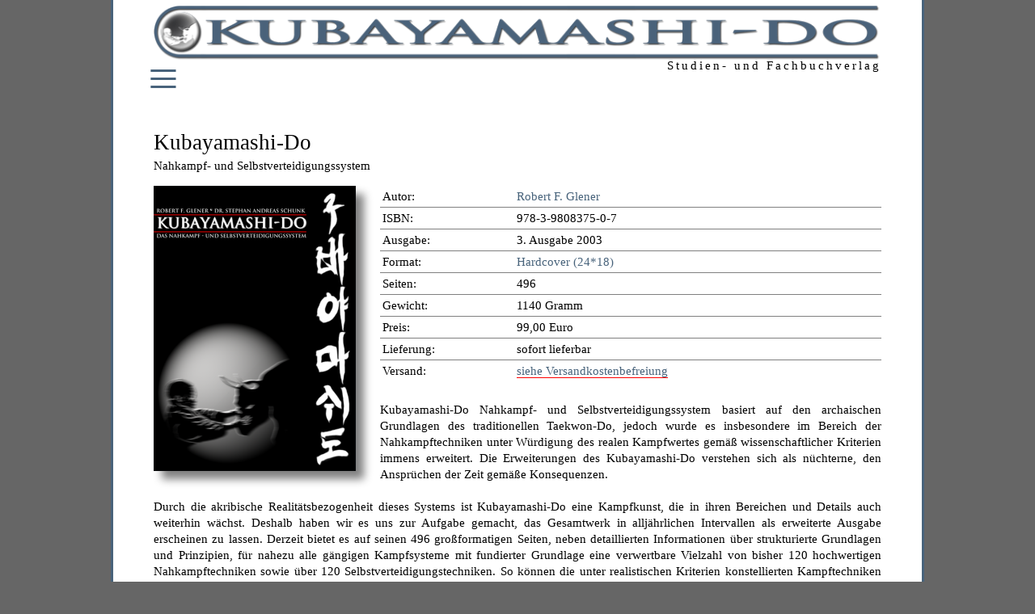

--- FILE ---
content_type: text/html; charset=iso-8859-1
request_url: https://kubayamashi.com/index.php?space=QT0yJlM9MzMmaWQ9OTc4LTMtOTgwODM3NS0wLTc=
body_size: 13349
content:

<script>
function zu(das)	{document.getElementById(das).style.display='none';}
function zeige(das)	{
		if(document.getElementById(das).style.display=='none')	{document.getElementById(das).style.display='block';}
		else						{document.getElementById(das).style.display='none';}
		}

	function auf(das)	{document.getElementById(das).style.display='block';}
	
function Prozent(str)	{return str.replace( /[^0-9%]/g, '' );}
function Zahl(str)		{return str.replace( /[^0-9]/g, '' );}
function ZKP(str)		{return str.replace( /[^0-9.,]/g, '' );}
function euro(str)		{return str.replace( /[^0-9.,-]/g, '' );}
function Zahls(str)		{return str.replace( /[^0-9-]/g, '' );}
function Zahlp(str)		{return str.replace( /[^0-9.]/g, '' );}
function Zahlk(str)		{return str.replace( /[^0-9,]/g, '' );}
function TEL(str)		{return str.replace( /[^0-9  -]/g, '' );}
function Farbe(str)		{return str.replace( /[^0-9a-f]/g, '' );}
function CODE(str)		{return str=str.toUpperCase();return str.replace( /[^0-9A-Z-]/g, '' );}
function Letter(str)		{return str.replace( /[^A-Za-z-. ]/g, '' );}
function Adresse(str)	{return str.replace( /[^0-9A-Za-z-. ]/g, '' );}
function Mailme(str)	{return str.replace( /[^0-9A-Za-z-.@]/g, '' );}

function k34(str)	{return str.replace( /[^0-9 a-z = .,;%&/<>''  -]/g, '' );}
function Send(str)	{document.Spy.submit();}

function Zieler()	{document.Loginziel.eMail.focus();}

function initialCap(Us2){
Us2.value = Us2.value.substr(0,  1).toUpperCase() + Us2.value.substr(1);
if(
Us2.value.substr(0,1)=='A' || 
Us2.value.substr(0,1)=='B' || 
Us2.value.substr(0,1)=='C' || 
Us2.value.substr(0,1)=='D' || 
Us2.value.substr(0,1)=='E' || 
Us2.value.substr(0,1)=='F' || 
Us2.value.substr(0,1)=='G' || 
Us2.value.substr(0,1)=='H' || 
Us2.value.substr(0,1)=='I' || 
Us2.value.substr(0,1)=='J' || 
Us2.value.substr(0,1)=='K' || 
Us2.value.substr(0,1)=='L' || 
Us2.value.substr(0,1)=='M' || 
Us2.value.substr(0,1)=='N' || 
Us2.value.substr(0,1)=='O' || 
Us2.value.substr(0,1)=='P' || 
Us2.value.substr(0,1)=='Q' || 
Us2.value.substr(0,1)=='R' || 
Us2.value.substr(0,1)=='S' || 
Us2.value.substr(0,1)=='T' || 
Us2.value.substr(0,1)=='U' || 
Us2.value.substr(0,1)=='V' || 
Us2.value.substr(0,1)=='W' || 
Us2.value.substr(0,1)=='X' || 
Us2.value.substr(0,1)=='Y' || 
Us2.value.substr(0,1)=='Z' || 
Us2.value.substr(0,1)=='Ä' || 
Us2.value.substr(0,1)=='Ö' || 
Us2.value.substr(0,1)=='Ü' ||  
Us2.value.substr(0,1)=='0' || 
Us2.value.substr(0,1)=='1' ||
Us2.value.substr(0,1)=='2' ||
Us2.value.substr(0,1)=='3' ||
Us2.value.substr(0,1)=='4' ||
Us2.value.substr(0,1)=='5' ||
Us2.value.substr(0,1)=='6' ||
Us2.value.substr(0,1)=='7' ||
Us2.value.substr(0,1)=='8' ||
Us2.value.substr(0,1)=='9'
){var ok = 1;}if(ok!=1){Us2.value='';}
}

function printContent(el){
	var restorepage = document.body.innerHTML;
	var printcontent = document.getElementById(el).innerHTML;
	document.body.innerHTML = printcontent;
	window.print();
	document.body.innerHTML = restorepage;
}


var dragEle = null;
var eleX = 0;
var eleY = 0;
var mouseX = 0;
var mouseY = 0;

document.onmousemove = move;
document.onmouseup   = dragStop;

function dragStart(element)
	{
	dragEle = element;
	eleX = mouseX - dragEle.offsetLeft;
	eleY = mouseY - dragEle.offsetTop;
	}

function dragStop()
	{
	dragEle=null;
	}

function move(dragEvent)
	{
	mouseX = document.all ? window.event.clientX : dragEvent.pageX;
	mouseY = document.all ? window.event.clientY : dragEvent.pageY;

	if(dragEle != null)
		{
		dragEle.style.left = (mouseX - eleX) + 'px';
		dragEle.style.top = (mouseY - eleY) + 'px';
		}
	}

function echeck()
	{
	chk1 = document.getElementById('eMail').value;
	chk2 = document.getElementById('eMailcheck').value;
	if(document.getElementById('eMail').value)
		{
		if(chk1 == chk2)
			{document.getElementById('Kontrolle').style.display='none';}
		else	{
			document.getElementById('Kontrolle').style.display='block';
			document.getElementById('eMail').value='';
			document.getElementById('eMailcheck').value='';
			document.getElementById('eMail').focus();
			}
		}
	}
</script>

<html lang='de'>
<head>
<link rel='shortcut 	icon' href='icon.ico' type='image/x-icon'>
<meta http-equiv='Content-Type' content='text/html; charset='UTF-8' >
<meta name=keywords content='kubayamashi.com, info@kubayamashi.com, Array, H&ouml;rbuchleser gesucht, Wellness-Akupressur, Akupressur, Sitz-Gymnastik, Skoliose-Gymnastik, Comic-Zeichner gesucht, Comic-Zeichner, Meditation, Barrierefreiheit, Feier zum 8-j&auml;hrigen Bestehen, Aushilfe gesucht, Aushilfe, Gesundheits-Dienstag, Hohlkreuz-Gymnastik plus, Hohlkreuz-Gymnastik plus , Balance-Training plus, R&uuml;ckenschule plus, Rundr&uuml;cken-Gymnastik, Weg, Selbstverteidigung, Autorenkurs Sportb&uuml;cher, Debattierclub, H&uuml;ft-TEP, Zwischenhandel, Open-Cross, Jugendfreizeit, B&uuml;cherclub, Programmierkurs f&uuml;r Anf&auml;nger, Programmierkurs, Autorenkurs Belletristik, Kreativ Workshops, Bootcamp, Model f&uuml;r Sportb&uuml;cher und Webseite, Model, Atem-Gymnastik, Krav Maga, Herbstaktion, Historie, Vorleser(in) gesucht, Vorleser-in gesucht, Traumreisen, Schach, Yoga, Nacken-Gymnastik, Sauna, Fund und R&uuml;ckgabe von B&uuml;chern, Kraftsport, Parkinson-Gymnastik, Shinai-Training, Cross-Training, Homophobe Gewalt, Meeting, Personal Training-Gutschein, Feriensport, Stretching-Handout, Gewaltpr&auml;ventionskurs, Gewaltpr&auml;vention, Kurs, Privattermine, Personaltraining, Terminregeln, Mini-Badminton, Limbo, Dein Sch&uuml;lerpraktikum, Praktikum, Stellenangebote, Tasew-Training, Blindensport, Soziale Netzwerke, Sicherheitstraining f&uuml;r Frauen, Selbstverteidigung f&uuml;r Senioren, Seilspringen, Konzept und Angebote, Die K&ouml;rperschule, Schule, Gewichtsreduktion, Jogging, Schwimmen, Einzeltermin, Rumpfboxen, Impressum, Anfahrt, Bandscheibenvorfall, Cardio-Training, Webdesign, BMI, Kubayamashi-Do, Pulse down, Entspannung, Datenschutzbeauftragter f&uuml;r Vereine, Datenschutzbeauftragter, KOSTENLOS!, KOSTENLOS, ADHS, Hohlkreuz, Strong Fighter, Isometrische &Uuml;bungen, Streetfight, Bildrechte, Beratungsgespr&auml;che und Terminvereinbarungen,  Beratung/Termine, Round- und Sidekicks, Parkour, Fl&uuml;ssigkeitsverlust, Muskelverletzungen, &Uuml;bertraining, Uebertraining, Die Wirbels&auml;ule, Wirbels&auml;ule, Stretching, Extern, Sicherheitstraining f&uuml;r Kinder, Fallschule, Taekwon-Do, Selbstverteidigung f&uuml;r Jugendliche, Bo-Training, Waffenabwehr, Bodenkampf, Ihr Personal Trainer, Budo-Gymnastik, Pilates, Auftaktsport, Jugend aktiv, R&uuml;ckenschule, Hohlkreuz-Gymnastik, Gymnastikband-Training, Datenschutz, Nutzungsbedingungen, &Uuml;ber mich,  Ueber mich, Faszien-Training, Nachhilfe-Unterricht, Schreibdienst, AGB, RSS-Feeds, B&uuml;chergutscheine, Urheberrecht, Stiefeltag, Links, Manuskripte, Firmenfitness, Knie-Gymnastik, Nahkampf, Korrektorat und Lektorat, Service, Downloads, Budo-G&uuml;rtel, Fit in 30 Minuten, Aktuelles, Weekend-Fitness, Distanzkampf, Budo-Art, Fachschulungen, Balance-Training, offen, Wellness, Herzfrequenz, Infos, Perfect Body-Workout, Perfect Body, Fitness, Kontakt, Satzung, Aufnahmekriterien, Der Verein, Basis, Schulter- und Fingergymnastik, Gesundheit, Gewaltpr&auml;vention, Selbstbehauptung und Selbstverteidigung (GSS), Selbstverteidigungskurs, Sicherheit, , '>
<meta name=description content=''>
<title>Kubayamashi-Do</title>
<base target='_self'>
<style type='text/css'> 
A:link 		{ COLOR:#48637B;TEXT-DECORATION:none;border:0;}
A:visited 		{ COLOR:#48637B;TEXT-DECORATION:none;}
A:hover 		{ COLOR:#ff0000;TEXT-DECORATION:none;}
BODY 		{ 
		-moz-hyphens:auto;
		-ms-hyphens:auto;
		-o-hyphens: auto;
		-webkit-hyphens:auto;
		hyphens:auto;
		line-height:1.4;
		Font-Family:verdana;
		FONT-SIZE:11pt;margin:0 0 0 0;background:#666666;}
TR		{ 
		-moz-hyphens:auto;
		-ms-hyphens:auto;
		-o-hyphens: auto;
		-webkit-hyphens:auto;
		hyphens:auto;
		line-height:1.4;
		Font-Family:verdana;
		FONT-SIZE:11pt;COLOR:#000000;}
.TRrot		{ 
		-moz-hyphens:auto;
		-ms-hyphens:auto;
		-o-hyphens: auto;
		-webkit-hyphens:auto;
		hyphens:auto;
		line-height:1.4;
		Font-Family:verdana;
		FONT-SIZE:9pt;COLOR:#ffffff;background:#ff0000; A:link { COLOR:#ffff00;TEXT-DECORATION:none;border:0;}}
.trkopf		{ 
		-moz-hyphens:auto;
		-ms-hyphens:auto;
		-o-hyphens: auto;
		-webkit-hyphens:auto;
		hyphens:auto;
		line-height:1.4;
		Font-Family:verdana;
		FONT-SIZE:9pt;COLOR:#ffffff;background:#48637B;}
.fx		{ 
		-moz-hyphens:auto;
		-ms-hyphens:auto;
		-o-hyphens: auto;
		-webkit-hyphens:auto;
		hyphens:auto;
		line-height:1.4;
		Font-Family:verdana;
		FONT-SIZE:12pt;line-height:1.7;}
.f0		{ 
		-moz-hyphens:auto;
		-ms-hyphens:auto;
		-o-hyphens: auto;
		-webkit-hyphens:auto;
		hyphens:auto;
		line-height:1.4;
		Font-Family:verdana;
		FONT-SIZE:50pt;}
.f1		{ 
		-moz-hyphens:auto;
		-ms-hyphens:auto;
		-o-hyphens: auto;
		-webkit-hyphens:auto;
		hyphens:auto;
		line-height:1.4;
		Font-Family:verdana;
		FONT-SIZE:30pt;}
.f2		{ 
		-moz-hyphens:auto;
		-ms-hyphens:auto;
		-o-hyphens: auto;
		-webkit-hyphens:auto;
		hyphens:auto;
		line-height:1.4;
		Font-Family:verdana;
		FONT-SIZE:20pt;}
.f3		{ 
		-moz-hyphens:auto;
		-ms-hyphens:auto;
		-o-hyphens: auto;
		-webkit-hyphens:auto;
		hyphens:auto;
		line-height:1.4;
		Font-Family:verdana;
		FONT-SIZE:11pt;}
.f4		{ 
		-moz-hyphens:auto;
		-ms-hyphens:auto;
		-o-hyphens: auto;
		-webkit-hyphens:auto;
		hyphens:auto;
		line-height:1.4;
		Font-Family:verdana;
		FONT-SIZE:9pt;COLOR:#48637B;}
.f5		{ 
		-moz-hyphens:auto;
		-ms-hyphens:auto;
		-o-hyphens: auto;
		-webkit-hyphens:auto;
		hyphens:auto;
		line-height:1.4;
		Font-Family:verdana;
		FONT-SIZE:14pt;}
.f7		{ 
		-moz-hyphens:auto;
		-ms-hyphens:auto;
		-o-hyphens: auto;
		-webkit-hyphens:auto;
		hyphens:auto;
		line-height:1.4;
		Font-Family:verdana;
		FONT-SIZE:7pt;COLOR:#48637B;}
.f200		{ 
		-moz-hyphens:auto;
		-ms-hyphens:auto;
		-o-hyphens: auto;
		-webkit-hyphens:auto;
		hyphens:auto;
		line-height:1.4;
		Font-Family:verdana;
		FONT-SIZE:200pt;}
.Rot		{ 
		-moz-hyphens:auto;
		-ms-hyphens:auto;
		-o-hyphens: auto;
		-webkit-hyphens:auto;
		hyphens:auto;
		line-height:1.4;
		Font-Family:verdana;
		FONT-SIZE:9pt;COLOR:#ff0000;}
.t1		{ 
		padding:3 3 3 3;
		border-style:solid;border-width:1;
		border-color:#48637B #48637B #48637B #48637B;
		border-radius:3pt 3pt 3pt 3pt;
		-moz-border-radius:3pt;
		-khtml-border-radius:3pt;;
		-webkit-appearance:none;
		;width:100%;;font-family:verdana;color:#48637B;background-color:#ffffff;}
.p  		{ page-break-after:always }
.Likelink		{ COLOR:#48637B;cursor: pointer;cursor: hand;}
.Rot		{ 
		-moz-hyphens:auto;
		-ms-hyphens:auto;
		-o-hyphens: auto;
		-webkit-hyphens:auto;
		hyphens:auto;
		line-height:1.4;
		Font-Family:verdana;
		FONT-SIZE:9pt;COLOR:#ff0000;}
.Zitat		{ 
		-moz-hyphens:auto;
		-ms-hyphens:auto;
		-o-hyphens: auto;
		-webkit-hyphens:auto;
		hyphens:auto;
		line-height:1.4;
		Font-Family:verdana;
		FONT-SIZE:18pt;COLOR:#48637B;FONT-FAMILY: times new roman;}
.Zitat2		{ 
		-moz-hyphens:auto;
		-ms-hyphens:auto;
		-o-hyphens: auto;
		-webkit-hyphens:auto;
		hyphens:auto;
		line-height:1.4;
		Font-Family:verdana;
		FONT-SIZE:14pt;COLOR:#48637B;FONT-FAMILY: times new roman;font-style:italic;}
.speech 		{ float:left;width:90px;height:90px;background-color:#fff;border:8px solid #48637B;-webkit-border-radius: 30px;-moz-border-radius: 30px;border-radius:30px;-webkit-box-shadow: 2px 2px 4px #888;-moz-box-shadow: 2px 2px 4px #888;box-shadow: 2px 2px 4px #888;text-align:center;margin:0 30 10 0;}
.crop-center	{ height:150;width:150 !important;object-fit:cover;object-position:center center;border-radius:77px;-moz-border-radius:77px;-webkit-border-radius:77px; border:2px solid #48637B;}
.crop-center2	{ height:450;width:1000 !important;object-fit:cover;object-position:center -100px;border-bottom:thin solid #48637B;border-top:thin solid #48637B;}
.box:hover	{ box-shadow: 0 0 5px #ffff00; }

@keyframes rotating {0% {rotate: 0;}100% {rotate: 1turn;}}
@keyframes scratch  {100% {rotate: -1turn;}}

.crop-center-turn		{ height:150;width:150 !important;object-fit:cover;object-position:center center;border-radius:77px;-moz-border-radius:77px;-webkit-border-radius:77px; border:2px solid #48637B;animation: rotating 120s linear infinite;}
.crop-center-turn:hover	{ height:150;width:150 !important;object-fit:cover;object-position:center center;border-radius:77px;-moz-border-radius:77px;-webkit-border-radius:77px; border:2px solid #48637B;animation: scratch    60s linear infinite;}

@keyframes wackler 	{0% {rotate: 0;} 50% {rotate: -0.0007turn;} 100% {rotate: 0.0007turn;}}
.crop-center-wackel		{ animation: wackler 0.8s linear infinite;}

input[type=button]		{ font-size:12pt;width:100%;padding:8;border:0;font-family:verdana;color:#ffffff;background-color:#48637B;text-align:center;  }
input[type=button]:focus 	{ font-size:12pt;width:100%;padding:8;border-style:solid;border-width:1px;border-color:#48637B;font-family:verdana;color:#000000;background-color:#48637B;text-align:center; ; }

input[type=submit]	{ font-size:12pt;width:100%;padding:8;border:0;font-family:verdana;color:#ffffff;background-color:#48637B;text-align:center;  }
input[type=submit]:focus 	{ font-size:12pt;width:100%;padding:8;border-style:solid;border-width:1px;border-color:#48637B;font-family:verdana;color:#000000;background-color:#48637B;text-align:center;  }

textarea 			{ font-size:12pt;height:36;text-align:justify;font-family:verdana;color:#48637B;width:100%;border:0;border-bottom:1px solid #48637B;outline:0;padding:7px 0;background:transparent;transition:border-color 0.2s; overflow:hidden;}
textarea:focus 		{ font-size:12pt;height:72;padding-bottom:5px;border-width:1px;border-image: linear-gradient(to right,#48637B,#ffffff);border-image-slice:1;background-image: linear-gradient(to right,#FFFFCC,#ffffff);background-image-slice:1; overflow:hidden;}

select			{ display:inline;font-size:12pt;text-align:left;font-family:verdana;color:#48637B;background-color:#FFFFCC;width:100%;border:0;border-bottom:1px solid #48637B;outline:0;padding:8;appearance: none;background-image: url('img/Arrow.png');background-size:24px;background-position:right;background-repeat:no-repeat;  }
select:focus 		{ background-image: url('img/Arrow2.png'); }

input			{ font-size:12pt;text-align:left;font-family:verdana;color:#48637B;width:100%;border:0;border-bottom:1px solid #48637B;outline:0;padding:7px 0;background:transparent;transition:border-color 0.2s; }
input:focus 		{ font-size:12pt;padding-bottom:5px;border-width:1px;border-image: linear-gradient(to right,#48637B,#ffffff);border-image-slice:1;background-image: linear-gradient(to right,#FFFFCC,#ffffff);background-image-slice:1; }

input[type=radio]		{ min-height:20px; min-width:20px;width:10; }
input[type=checkbox]	{ min-height:20px; min-width:20px;width:10; }

.megatext	{ 
		-moz-hyphens:auto;
		-ms-hyphens:auto;
		-o-hyphens: auto;
		-webkit-hyphens:auto;
		hyphens:auto;
		line-height:1.4;
		Font-Family:verdana;
		FONT-SIZE: 150pt;COLOR:#48637B;text-align:center;}

.w400	{ display:inline-block;width:400px;}
.w450	{ display:inline-block;width:450px;}
.w500	{ display:inline-block;width:500px;}
.w550	{ display:inline-block;width:550px;}
.w600	{ display:inline-block;width:600px;}

li	{ 
		-moz-hyphens:auto;
		-ms-hyphens:auto;
		-o-hyphens: auto;
		-webkit-hyphens:auto;
		hyphens:auto;
		line-height:1.4;
		Font-Family:verdana;
		FONT-SIZE:11pt;COLOR:#48637B;text-align:justify;}

.Zeile18	{ line-height:1.8;}


	.w400m1	{ display:inline-block;width:400px;}
	.w450m1	{ display:inline-block;width:450px;}
	.w500m1	{ display:inline-block;width:500px;}
	.w550m1	{ display:inline-block;width:550px;}
	.w600m1	{ display:inline-block;width:600px;}
	
</style>
</head>
<body id=Haupttafel  >
<table width=100% cellspacing=0 cellpadding=0 height=100%>
<tr>
<td align=center valign=top>
<table width=1000 height=101% cellspacing=0 cellpadding=0 align=center bgcolor=#ffffff

	style='
	border-style:solid;border-width:0 3 0 3;
	border-color:#ffffff #48637B #ffffff #48637B;margin:-3 0 0 0' 
	 
>
<tr>
<td valign=top style='padding:0 50 0 50'><a href='https://kubayamashi.com'><img src=img/kubayamashi.png style='margin:10 0 30 0;width:100%'></a>
<div style='z-index:7;text-align:right;width:900;margin:-40 0 -40 0' class=f3>
<script type='text/javascript'>
var tl=new Array(
'Studien- und Fachbuchverlag'
);

var indix=0; 
text_pos=10; 
var str_length=tl[0].length; 
var contents, row;

function type_textxx(){setTimeout('type_text()',3000);}
function type_text(){
contents='';
row=Math.max(0,indix-0);
while(row < indix){contents += tl[row++] + '\r\n';}
document.getElementById('Titeltext').innerHTML= contents + tl[indix].substring(0,text_pos);
if(text_pos++==str_length){text_pos=0; indix++;
if(indix!=tl.length){str_length=tl[indix].length;
setTimeout('type_text()',2500);
}}else
setTimeout('type_text()',35);}
</script>
<div  id=Titeltext style='letter-spacing:3px;'>&nbsp;</div>
<script>type_textxx()</script>

</div>

<div style='margin:-40 0 0 0;'>
<div style='z-index:9;margin:0 0 0 -7'><a onclick=zeige('AM_00') href='#' ><font class=f0 >&equiv;</font></a> </div>
<div id=AM_00 style='z-index:8;display:none;padding:0;margin:-10 0 0 0;background-color:#ffffff;'>

<form name=Spy method=post action=index.php style='display:inline'>
<input type=hidden name=S	 value='20'>
<input type=hidden name=A	 value='2'>
<table width=100% border=0 cellpadding=0 cellspacing=3>
<tr>
<td ><input type=search name=frage placeholder='Suchbegriff eingeben' required></td>
<td width=1%><font class=F2><a onclick=Spy.submit()>&#128269;</font></a></td>
</tr>
</table>
</form>

<div>&nbsp;</div>
<a href=?space=QT0x><div style='padding:8;border-top:solid 1 #48637B' 
		onmouseover="this.style.backgroundColor='#FFFFCC'" 
		onmouseout="this.style.backgroundColor=''"
		 > K&Ouml;RPERSCHULE	</div></a> 
<a href=?space=QT0y><div style='padding:8;border-top:solid 1 #ffffff;background-color:#48637B;color:#ffffff'> VERLAG		</div></a>
<p>
<div style='background-color:#ebebeb;'>

		<div onclick=zeige('AM_01')><div style='font-size:12pt;padding:8 0 8 8;border-style:solid;border-width:1px;border-color:#ffffff transparent transparent transparent;background-color:#e1e6e9;color:#000000'><img src=img/Arrow.png style='height:13px;float:right;padding-top:5px'> ANMELDEN</div></div><div id=AM_01 style='display:none'>
		<a href='?space=a3M9JkE9MiZTPTQ4'	><div 
		onmouseover="this.style.backgroundColor='#FFFFCC'" 
		onmouseout="this.style.backgroundColor=''"
		 style='padding:8;border-style:solid;border-width:1px;border-color:#bcccd5 transparent transparent transparent;'> Registrierung	</div></a>
		<a href='?space=a3M9JkE9MiZTPTM0'	><div 
		onmouseover="this.style.backgroundColor='#FFFFCC'" 
		onmouseout="this.style.backgroundColor=''"
		 style='padding:8;border-style:solid;border-width:1px;border-color:#bcccd5 transparent transparent transparent;'> Login		</div></a>
		</div>
		
<div id='Aktuelles' onclick=zeige('AM_AK')><div style='font-size:12pt;padding:8 0 8 8;border-style:solid;border-width:1px;border-color:#ffffff transparent transparent transparent;background-color:#e1e6e9;color:#000000'><img src=img/Arrow.png style='height:13px;float:right;padding-top:5px'> AKTUELLES</div></div><div id=AM_AK style='display:none'>
<a href='?space=Uz0yNQ=='><div 
		onmouseover="this.style.backgroundColor='#FFFFCC'" 
		onmouseout="this.style.backgroundColor=''"
		 style='padding:8;border-style:solid;border-width:1px;border-color:#bcccd5 transparent transparent transparent;'> Die neuesten Updates</div></a>
<a href='?space=a3M9JkE9JlBmYWQxPVNjaHVsZSZQZmFkMj1Ba3R1ZWxsZXMmUGZhZDM9JlBmYWQ0PUZlcmllbnNwb3J0'><div 
		onmouseover="this.style.backgroundColor='#FFFFCC'" 
		onmouseout="this.style.backgroundColor=''"
		 style='padding:8;border-style:solid;border-width:1px;border-color:#bcccd5 transparent transparent transparent;'> Feriensport</div></a><a href='?space=a3M9JkE9JlBmYWQxPVNjaHVsZSZQZmFkMj1Ba3R1ZWxsZXMmUGZhZDM9JlBmYWQ0PUZpdCBpbiAzMCBNaW51dGVu'><div 
		onmouseover="this.style.backgroundColor='#FFFFCC'" 
		onmouseout="this.style.backgroundColor=''"
		 style='padding:8;border-style:solid;border-width:1px;border-color:#bcccd5 transparent transparent transparent;'> Fit in 30 Minuten<span 
style='float:right;color:#48637B;
padding:1 10 1 10;
border-style:solid;border-width:1;
border-color:#48637B;
border-radius:90pt;
-moz-border-radius:90pt;
-khtml-border-radius:90pt;
-webkit-appearance:none;
background-color:#ffff00;
' 
 >Ideal f&uuml;r Mittagspausen</span></div></a><a href='?space=a3M9JkE9JlBmYWQxPVNjaHVsZSZQZmFkMj1Ba3R1ZWxsZXMmUGZhZDM9JlBmYWQ0PUp1Z2VuZCBha3Rpdg=='><div 
		onmouseover="this.style.backgroundColor='#FFFFCC'" 
		onmouseout="this.style.backgroundColor=''"
		 style='padding:8;border-style:solid;border-width:1px;border-color:#bcccd5 transparent transparent transparent;'> Jugend aktiv<span 
style='float:right;color:#48637B;
padding:1 10 1 10;
border-style:solid;border-width:1;
border-color:#48637B;
border-radius:90pt;
-moz-border-radius:90pt;
-khtml-border-radius:90pt;
-webkit-appearance:none;
background-color:#ffff00;
' 
 >Ideal f&uuml;r Mittagspausen</span></div></a><a href='?space=a3M9JkE9JlBmYWQxPVNjaHVsZSZQZmFkMj1Ba3R1ZWxsZXMmUGZhZDM9JlBmYWQ0PUtPU1RFTkxPUw=='><div 
		onmouseover="this.style.backgroundColor='#FFFFCC'" 
		onmouseout="this.style.backgroundColor=''"
		 style='padding:8;border-style:solid;border-width:1px;border-color:#bcccd5 transparent transparent transparent;'> KOSTENLOS<span 
style='float:right;color:#48637B;
padding:1 10 1 10;
border-style:solid;border-width:1;
border-color:#48637B;
border-radius:90pt;
-moz-border-radius:90pt;
-khtml-border-radius:90pt;
-webkit-appearance:none;
background-color:#ffff00;
' 
 >Ideal f&uuml;r Mittagspausen</span></div></a><a href='?space=a3M9JkE9JlBmYWQxPVNjaHVsZSZQZmFkMj1Ba3R1ZWxsZXMmUGZhZDM9JlBmYWQ0PVBlcnNvbmFsIFRyYWluaW5nLUd1dHNjaGVpbg=='><div 
		onmouseover="this.style.backgroundColor='#FFFFCC'" 
		onmouseout="this.style.backgroundColor=''"
		 style='padding:8;border-style:solid;border-width:1px;border-color:#bcccd5 transparent transparent transparent;'> Personal Training-Gutschein</div></a><a href='?space=a3M9JkE9JlBmYWQxPVNjaHVsZSZQZmFkMj1Ba3R1ZWxsZXMmUGZhZDM9JlBmYWQ0PVN0cmV0Y2hpbmctSGFuZG91dA=='><div 
		onmouseover="this.style.backgroundColor='#FFFFCC'" 
		onmouseout="this.style.backgroundColor=''"
		 style='padding:8;border-style:solid;border-width:1px;border-color:#bcccd5 transparent transparent transparent;'> Stretching-Handout</div></a></div>
<div id='Basis' onclick=zeige('AM_02')><div style='font-size:12pt;padding:8 0 8 8;border-style:solid;border-width:1px;border-color:#ffffff transparent transparent transparent;background-color:#e1e6e9;color:#000000'><img src=img/Arrow.png style='height:13px;float:right;padding-top:5px'> BASIS</div></div><div id=AM_02 style='display:none'>
<a href=https://kubayamashi.com><div 
		onmouseover="this.style.backgroundColor='#FFFFCC'" 
		onmouseout="this.style.backgroundColor=''"
		 style='padding:8;border-style:solid;border-width:1px;border-color:#bcccd5 transparent transparent transparent;'> Home</div></a>	
<a href='?space=a3M9JkE9MiZQZmFkMT0mUGZhZDI9QmFzaXMmUGZhZDM9JlBmYWQ0PUFHQg=='><div 
		onmouseover="this.style.backgroundColor='#FFFFCC'" 
		onmouseout="this.style.backgroundColor=''"
		 style='padding:8;border-style:solid;border-width:1px;border-color:#bcccd5 transparent transparent transparent;'> AGB</div></a><a href='?space=a3M9JkE9MiZQZmFkMT0mUGZhZDI9QmFzaXMmUGZhZDM9JlBmYWQ0PUFuZmFocnQ='><div 
		onmouseover="this.style.backgroundColor='#FFFFCC'" 
		onmouseout="this.style.backgroundColor=''"
		 style='padding:8;border-style:solid;border-width:1px;border-color:#bcccd5 transparent transparent transparent;'> Anfahrt</div></a><a href='?space=a3M9JkE9MiZQZmFkMT0mUGZhZDI9QmFzaXMmUGZhZDM9JlBmYWQ0PUJhcnJpZXJlZnJlaWhlaXQ='><div 
		onmouseover="this.style.backgroundColor='#FFFFCC'" 
		onmouseout="this.style.backgroundColor=''"
		 style='padding:8;border-style:solid;border-width:1px;border-color:#bcccd5 transparent transparent transparent;'> Barrierefreiheit</div></a><a href='?space=a3M9JkE9MiZQZmFkMT0mUGZhZDI9QmFzaXMmUGZhZDM9JlBmYWQ0PUJpbGRyZWNodGU='><div 
		onmouseover="this.style.backgroundColor='#FFFFCC'" 
		onmouseout="this.style.backgroundColor=''"
		 style='padding:8;border-style:solid;border-width:1px;border-color:#bcccd5 transparent transparent transparent;'> Bildrechte</div></a><a href='?space=a3M9JkE9MiZQZmFkMT0mUGZhZDI9QmFzaXMmUGZhZDM9JlBmYWQ0PURhdGVuc2NodXR6'><div 
		onmouseover="this.style.backgroundColor='#FFFFCC'" 
		onmouseout="this.style.backgroundColor=''"
		 style='padding:8;border-style:solid;border-width:1px;border-color:#bcccd5 transparent transparent transparent;'> Datenschutz</div></a><a href='?space=a3M9JkE9MiZQZmFkMT0mUGZhZDI9QmFzaXMmUGZhZDM9JlBmYWQ0PURvd25sb2Fkcw=='><div 
		onmouseover="this.style.backgroundColor='#FFFFCC'" 
		onmouseout="this.style.backgroundColor=''"
		 style='padding:8;border-style:solid;border-width:1px;border-color:#bcccd5 transparent transparent transparent;'> Downloads</div></a><a href='?space=a3M9JkE9MiZQZmFkMT0mUGZhZDI9QmFzaXMmUGZhZDM9JlBmYWQ0PUltcHJlc3N1bQ=='><div 
		onmouseover="this.style.backgroundColor='#FFFFCC'" 
		onmouseout="this.style.backgroundColor=''"
		 style='padding:8;border-style:solid;border-width:1px;border-color:#bcccd5 transparent transparent transparent;'> Impressum</div></a><a href='?space=a3M9JkE9MiZQZmFkMT0mUGZhZDI9QmFzaXMmUGZhZDM9JlBmYWQ0PUtvbnRha3Q='><div 
		onmouseover="this.style.backgroundColor='#FFFFCC'" 
		onmouseout="this.style.backgroundColor=''"
		 style='padding:8;border-style:solid;border-width:1px;border-color:#bcccd5 transparent transparent transparent;'> Kontakt</div></a><a href='?space=a3M9JkE9MiZQZmFkMT0mUGZhZDI9QmFzaXMmUGZhZDM9JlBmYWQ0PUxpbmtz'><div 
		onmouseover="this.style.backgroundColor='#FFFFCC'" 
		onmouseout="this.style.backgroundColor=''"
		 style='padding:8;border-style:solid;border-width:1px;border-color:#bcccd5 transparent transparent transparent;'> Links</div></a><a href='?space=a3M9JkE9MiZQZmFkMT1WZXJsYWcmUGZhZDI9QmFzaXMmUGZhZDM9JlBmYWQ0PU1hbnVza3JpcHRl'><div 
		onmouseover="this.style.backgroundColor='#FFFFCC'" 
		onmouseout="this.style.backgroundColor=''"
		 style='padding:8;border-style:solid;border-width:1px;border-color:#bcccd5 transparent transparent transparent;'> Manuskripte</div></a><a href='?space=a3M9JkE9MiZQZmFkMT0mUGZhZDI9QmFzaXMmUGZhZDM9JlBmYWQ0PU51dHp1bmdzYmVkaW5ndW5nZW4='><div 
		onmouseover="this.style.backgroundColor='#FFFFCC'" 
		onmouseout="this.style.backgroundColor=''"
		 style='padding:8;border-style:solid;border-width:1px;border-color:#bcccd5 transparent transparent transparent;'> Nutzungsbedingungen</div></a><a href='?space=a3M9JkE9MiZQZmFkMT0mUGZhZDI9QmFzaXMmUGZhZDM9JlBmYWQ0PVJTUy1GZWVkcw=='><div 
		onmouseover="this.style.backgroundColor='#FFFFCC'" 
		onmouseout="this.style.backgroundColor=''"
		 style='padding:8;border-style:solid;border-width:1px;border-color:#bcccd5 transparent transparent transparent;'> RSS-Feeds</div></a><a href='?space=a3M9JkE9MiZQZmFkMT0mUGZhZDI9QmFzaXMmUGZhZDM9JlBmYWQ0PVNvemlhbGUgTmV0endlcmtl'><div 
		onmouseover="this.style.backgroundColor='#FFFFCC'" 
		onmouseout="this.style.backgroundColor=''"
		 style='padding:8;border-style:solid;border-width:1px;border-color:#bcccd5 transparent transparent transparent;'> Soziale Netzwerke</div></a><a href='?space=a3M9JkE9MiZQZmFkMT0mUGZhZDI9QmFzaXMmUGZhZDM9JlBmYWQ0PVVyaGViZXJyZWNodA=='><div 
		onmouseover="this.style.backgroundColor='#FFFFCC'" 
		onmouseout="this.style.backgroundColor=''"
		 style='padding:8;border-style:solid;border-width:1px;border-color:#bcccd5 transparent transparent transparent;'> Urheberrecht</div></a>
</div>

	<div id='Buecher' onclick=zeige('AM_03') title='B&uuml;cher = ' ><div style='font-size:12pt;padding:8 0 8 8;border-style:solid;border-width:1px;border-color:#ffffff transparent transparent transparent;background-color:#e1e6e9;color:#000000'><img src=img/Arrow.png style='height:13px;float:right;padding-top:5px'> B&Uuml;CHER</div></div><div id=AM_03 style='display:none'>
	<a href='?space=QT0yJlM9MzEmaWQ9TmV1ZXJzY2hlaW51bmdlbiZQZmFkMj1CdWVjaGVy'><div 
		onmouseover="this.style.backgroundColor='#FFFFCC'" 
		onmouseout="this.style.backgroundColor=''"
		 style='padding:8;border-style:solid;border-width:1px;border-color:#bcccd5 transparent transparent transparent;'> Neueste B&uuml;cher</div></a><a href='?space=QT0yJlM9MzEmaWQ9RmFjaGImdXVtbDtjaGVyJlBmYWQyPUJ1ZWNoZXI='><div 
		onmouseover="this.style.backgroundColor='#FFFFCC'" 
		onmouseout="this.style.backgroundColor=''"
		 style='padding:8;border-style:solid;border-width:1px;border-color:#bcccd5 transparent transparent transparent;'> Fachb&uuml;cher</div></a><a href='?space=QT0yJlM9MzEmaWQ9SGFuZG91dHMmUGZhZDI9QnVlY2hlcg=='><div 
		onmouseover="this.style.backgroundColor='#FFFFCC'" 
		onmouseout="this.style.backgroundColor=''"
		 style='padding:8;border-style:solid;border-width:1px;border-color:#bcccd5 transparent transparent transparent;'> Handouts</div></a><a href='?space=QT0yJlM9MzEmaWQ9UmF0Z2ViZXImUGZhZDI9QnVlY2hlcg=='><div 
		onmouseover="this.style.backgroundColor='#FFFFCC'" 
		onmouseout="this.style.backgroundColor=''"
		 style='padding:8;border-style:solid;border-width:1px;border-color:#bcccd5 transparent transparent transparent;'> Ratgeber</div></a><a href='?space=QT0yJlM9MzEmaWQ9U2FjaGImdXVtbDtjaGVyJlBmYWQyPUJ1ZWNoZXI='><div 
		onmouseover="this.style.backgroundColor='#FFFFCC'" 
		onmouseout="this.style.backgroundColor=''"
		 style='padding:8;border-style:solid;border-width:1px;border-color:#bcccd5 transparent transparent transparent;'> Sachb&uuml;cher</div></a><a href='?space=QT0yJlM9MzEmaWQ9QmVsbGV0cmlzdGlrJlBmYWQyPUJ1ZWNoZXI='><div 
		onmouseover="this.style.backgroundColor='#FFFFCC'" 
		onmouseout="this.style.backgroundColor=''"
		 style='padding:8;border-style:solid;border-width:1px;border-color:#bcccd5 transparent transparent transparent;'> Belletristik</div></a>
	</div>
	
<div id='Kreativ Workshops' onclick=zeige('AM_c5')><div style='font-size:12pt;padding:8 0 8 8;border-style:solid;border-width:1px;border-color:#ffffff transparent transparent transparent;background-color:#e1e6e9;color:#000000'><img src=img/Arrow.png style='height:13px;float:right;padding-top:5px'> KREATIV WORKSHOPS</div></div><div id=AM_c5 style='display:none'>	
<a href='?space=a3M9JkE9MiZQZmFkMT1WZXJsYWcmUGZhZDI9S3JlYXRpdiBXb3Jrc2hvcHMmUGZhZDM9S3VycyZQZmFkND1BdXRvcmVua3VycyBCZWxsZXRyaXN0aWs='><div 
		onmouseover="this.style.backgroundColor='#FFFFCC'" 
		onmouseout="this.style.backgroundColor=''"
		 style='padding:8;border-style:solid;border-width:1px;border-color:#bcccd5 transparent transparent transparent;'> Autorenkurs Belletristik<span 
style='float:right;color:#48637B;
padding:1 10 1 10;
border-style:solid;border-width:1;
border-color:#48637B;
border-radius:90pt;
-moz-border-radius:90pt;
-khtml-border-radius:90pt;
-webkit-appearance:none;
' 
 >Kurs</span></div></a><a href='?space=a3M9JkE9MiZQZmFkMT1WZXJsYWcmUGZhZDI9S3JlYXRpdiBXb3Jrc2hvcHMmUGZhZDM9S3VycyZQZmFkND1BdXRvcmVua3VycyBTcG9ydGImdXVtbDtjaGVy'><div 
		onmouseover="this.style.backgroundColor='#FFFFCC'" 
		onmouseout="this.style.backgroundColor=''"
		 style='padding:8;border-style:solid;border-width:1px;border-color:#bcccd5 transparent transparent transparent;'> Autorenkurs Sportb&uuml;cher<span 
style='float:right;color:#48637B;
padding:1 10 1 10;
border-style:solid;border-width:1;
border-color:#48637B;
border-radius:90pt;
-moz-border-radius:90pt;
-khtml-border-radius:90pt;
-webkit-appearance:none;
' 
 >Kurs</span></div></a><a href='?space=a3M9JkE9MiZQZmFkMT1WZXJsYWcmUGZhZDI9S3JlYXRpdiBXb3Jrc2hvcHMmUGZhZDM9TWVldGluZyZQZmFkND1CJnV1bWw7Y2hlcmNsdWI='><div 
		onmouseover="this.style.backgroundColor='#FFFFCC'" 
		onmouseout="this.style.backgroundColor=''"
		 style='padding:8;border-style:solid;border-width:1px;border-color:#bcccd5 transparent transparent transparent;'> B&uuml;cherclub<span 
style='float:right;color:#48637B;
padding:1 10 1 10;
border-style:solid;border-width:1;
border-color:#48637B;
border-radius:90pt;
-moz-border-radius:90pt;
-khtml-border-radius:90pt;
-webkit-appearance:none;
' 
 >Meeting</span></div></a><a href='?space=a3M9JkE9MiZQZmFkMT1WZXJsYWcmUGZhZDI9S3JlYXRpdiBXb3Jrc2hvcHMmUGZhZDM9TWVldGluZyZQZmFkND1EZWJhdHRpZXJjbHVi'><div 
		onmouseover="this.style.backgroundColor='#FFFFCC'" 
		onmouseout="this.style.backgroundColor=''"
		 style='padding:8;border-style:solid;border-width:1px;border-color:#bcccd5 transparent transparent transparent;'> Debattierclub<span 
style='float:right;color:#48637B;
padding:1 10 1 10;
border-style:solid;border-width:1;
border-color:#48637B;
border-radius:90pt;
-moz-border-radius:90pt;
-khtml-border-radius:90pt;
-webkit-appearance:none;
' 
 >Meeting</span></div></a><a href='?space=a3M9JkE9MiZQZmFkMT1WZXJsYWcmUGZhZDI9S3JlYXRpdiBXb3Jrc2hvcHMmUGZhZDM9S3VycyZQZmFkND1Qcm9ncmFtbWllcmt1cnM='><div 
		onmouseover="this.style.backgroundColor='#FFFFCC'" 
		onmouseout="this.style.backgroundColor=''"
		 style='padding:8;border-style:solid;border-width:1px;border-color:#bcccd5 transparent transparent transparent;'> Programmierkurs<span 
style='float:right;color:#48637B;
padding:1 10 1 10;
border-style:solid;border-width:1;
border-color:#48637B;
border-radius:90pt;
-moz-border-radius:90pt;
-khtml-border-radius:90pt;
-webkit-appearance:none;
' 
 >Kurs</span></div></a>
</div>

	<div id='Literatur' onclick=zeige('Literatur01') title='Literatur' ><div style='font-size:12pt;padding:8 0 8 8;border-style:solid;border-width:1px;border-color:#ffffff transparent transparent transparent;background-color:#e1e6e9;color:#000000'><img src=img/Arrow.png style='height:13px;float:right;padding-top:5px'> LITERATUR</div></div><div id=Literatur01 style='display:none'>
	<a href='?space=QT0yJlM9MzEmaWQ9QW50aHJvcG9sb2dpZSZQZmFkMj1CdWVjaGVyJkdydXBwZT1MaXRlcmF0dXI='><div 
		onmouseover="this.style.backgroundColor='#FFFFCC'" 
		onmouseout="this.style.backgroundColor=''"
		 style='padding:8;border-style:solid;border-width:1px;border-color:#bcccd5 transparent transparent transparent;'> Anthropologie</div></a><a href='?space=QT0yJlM9MzEmaWQ9QmVoaW5kZXJ0ZW5zcG9ydCZQZmFkMj1CdWVjaGVyJkdydXBwZT1MaXRlcmF0dXI='><div 
		onmouseover="this.style.backgroundColor='#FFFFCC'" 
		onmouseout="this.style.backgroundColor=''"
		 style='padding:8;border-style:solid;border-width:1px;border-color:#bcccd5 transparent transparent transparent;'> Behindertensport</div></a><a href='?space=QT0yJlM9MzEmaWQ9Qm9keWJ1aWxkaW5nJlBmYWQyPUJ1ZWNoZXImR3J1cHBlPUxpdGVyYXR1cg=='><div 
		onmouseover="this.style.backgroundColor='#FFFFCC'" 
		onmouseout="this.style.backgroundColor=''"
		 style='padding:8;border-style:solid;border-width:1px;border-color:#bcccd5 transparent transparent transparent;'> Bodybuilding</div></a><a href='?space=QT0yJlM9MzEmaWQ9QnJlaXRlbnNwb3J0JlBmYWQyPUJ1ZWNoZXImR3J1cHBlPUxpdGVyYXR1cg=='><div 
		onmouseover="this.style.backgroundColor='#FFFFCC'" 
		onmouseout="this.style.backgroundColor=''"
		 style='padding:8;border-style:solid;border-width:1px;border-color:#bcccd5 transparent transparent transparent;'> Breitensport</div></a><a href='?space=QT0yJlM9MzEmaWQ9RGVtZW56JlBmYWQyPUJ1ZWNoZXImR3J1cHBlPUxpdGVyYXR1cg=='><div 
		onmouseover="this.style.backgroundColor='#FFFFCC'" 
		onmouseout="this.style.backgroundColor=''"
		 style='padding:8;border-style:solid;border-width:1px;border-color:#bcccd5 transparent transparent transparent;'> Demenz</div></a><a href='?space=QT0yJlM9MzEmaWQ9RHJhbWVuJlBmYWQyPUJ1ZWNoZXImR3J1cHBlPUxpdGVyYXR1cg=='><div 
		onmouseover="this.style.backgroundColor='#FFFFCC'" 
		onmouseout="this.style.backgroundColor=''"
		 style='padding:8;border-style:solid;border-width:1px;border-color:#bcccd5 transparent transparent transparent;'> Dramen</div></a><a href='?space=QT0yJlM9MzEmaWQ9RXBpayZQZmFkMj1CdWVjaGVyJkdydXBwZT1MaXRlcmF0dXI='><div 
		onmouseover="this.style.backgroundColor='#FFFFCC'" 
		onmouseout="this.style.backgroundColor=''"
		 style='padding:8;border-style:solid;border-width:1px;border-color:#bcccd5 transparent transparent transparent;'> Epik</div></a><a href='?space=QT0yJlM9MzEmaWQ9RmFudGFzeSZQZmFkMj1CdWVjaGVyJkdydXBwZT1MaXRlcmF0dXI='><div 
		onmouseover="this.style.backgroundColor='#FFFFCC'" 
		onmouseout="this.style.backgroundColor=''"
		 style='padding:8;border-style:solid;border-width:1px;border-color:#bcccd5 transparent transparent transparent;'> Fantasy</div></a><a href='?space=QT0yJlM9MzEmaWQ9Rml0bmVzcyZQZmFkMj1CdWVjaGVyJkdydXBwZT1MaXRlcmF0dXI='><div 
		onmouseover="this.style.backgroundColor='#FFFFCC'" 
		onmouseout="this.style.backgroundColor=''"
		 style='padding:8;border-style:solid;border-width:1px;border-color:#bcccd5 transparent transparent transparent;'> Fitness</div></a><a href='?space=QT0yJlM9MzEmaWQ9R2VkaWNodGUmUGZhZDI9QnVlY2hlciZHcnVwcGU9TGl0ZXJhdHVy'><div 
		onmouseover="this.style.backgroundColor='#FFFFCC'" 
		onmouseout="this.style.backgroundColor=''"
		 style='padding:8;border-style:solid;border-width:1px;border-color:#bcccd5 transparent transparent transparent;'> Gedichte</div></a><a href='?space=QT0yJlM9MzEmaWQ9R2VmJnV1bWw7aGx2b2xsZXMmUGZhZDI9QnVlY2hlciZHcnVwcGU9TGl0ZXJhdHVy'><div 
		onmouseover="this.style.backgroundColor='#FFFFCC'" 
		onmouseout="this.style.backgroundColor=''"
		 style='padding:8;border-style:solid;border-width:1px;border-color:#bcccd5 transparent transparent transparent;'> Gef&uuml;hlvolles</div></a><a href='?space=QT0yJlM9MzEmaWQ9R2VzdW5kaGVpdCZQZmFkMj1CdWVjaGVyJkdydXBwZT1MaXRlcmF0dXI='><div 
		onmouseover="this.style.backgroundColor='#FFFFCC'" 
		onmouseout="this.style.backgroundColor=''"
		 style='padding:8;border-style:solid;border-width:1px;border-color:#bcccd5 transparent transparent transparent;'> Gesundheit</div></a><a href='?space=QT0yJlM9MzEmaWQ9R3ltbmFzdGlrJlBmYWQyPUJ1ZWNoZXImR3J1cHBlPUxpdGVyYXR1cg=='><div 
		onmouseover="this.style.backgroundColor='#FFFFCC'" 
		onmouseout="this.style.backgroundColor=''"
		 style='padding:8;border-style:solid;border-width:1px;border-color:#bcccd5 transparent transparent transparent;'> Gymnastik</div></a><a href='?space=QT0yJlM9MzEmaWQ9S2FtcGZrdW5zdCZQZmFkMj1CdWVjaGVyJkdydXBwZT1MaXRlcmF0dXI='><div 
		onmouseover="this.style.backgroundColor='#FFFFCC'" 
		onmouseout="this.style.backgroundColor=''"
		 style='padding:8;border-style:solid;border-width:1px;border-color:#bcccd5 transparent transparent transparent;'> Kampfkunst</div></a><a href='?space=QT0yJlM9MzEmaWQ9S3ViYXlhbWFzaGktRG8mUGZhZDI9QnVlY2hlciZHcnVwcGU9TGl0ZXJhdHVy'><div 
		onmouseover="this.style.backgroundColor='#FFFFCC'" 
		onmouseout="this.style.backgroundColor=''"
		 style='padding:8;border-style:solid;border-width:1px;border-color:#bcccd5 transparent transparent transparent;'> Kubayamashi-Do</div></a><a href='?space=QT0yJlM9MzEmaWQ9S3VsdHVyYW50aHJvcG9sb2dpZSZQZmFkMj1CdWVjaGVyJkdydXBwZT1MaXRlcmF0dXI='><div 
		onmouseover="this.style.backgroundColor='#FFFFCC'" 
		onmouseout="this.style.backgroundColor=''"
		 style='padding:8;border-style:solid;border-width:1px;border-color:#bcccd5 transparent transparent transparent;'> Kulturanthropologie</div></a><a href='?space=QT0yJlM9MzEmaWQ9S3Vyemdlc2NoaWNodGVuJlBmYWQyPUJ1ZWNoZXImR3J1cHBlPUxpdGVyYXR1cg=='><div 
		onmouseover="this.style.backgroundColor='#FFFFCC'" 
		onmouseout="this.style.backgroundColor=''"
		 style='padding:8;border-style:solid;border-width:1px;border-color:#bcccd5 transparent transparent transparent;'> Kurzgeschichten</div></a><a href='?space=QT0yJlM9MzEmaWQ9THlyaWsmUGZhZDI9QnVlY2hlciZHcnVwcGU9TGl0ZXJhdHVy'><div 
		onmouseover="this.style.backgroundColor='#FFFFCC'" 
		onmouseout="this.style.backgroundColor=''"
		 style='padding:8;border-style:solid;border-width:1px;border-color:#bcccd5 transparent transparent transparent;'> Lyrik</div></a><a href='?space=QT0yJlM9MzEmaWQ9TmFoa2FtcGYmUGZhZDI9QnVlY2hlciZHcnVwcGU9TGl0ZXJhdHVy'><div 
		onmouseover="this.style.backgroundColor='#FFFFCC'" 
		onmouseout="this.style.backgroundColor=''"
		 style='padding:8;border-style:solid;border-width:1px;border-color:#bcccd5 transparent transparent transparent;'> Nahkampf</div></a><a href='?space=QT0yJlM9MzEmaWQ9Tm92ZWxsZW4mUGZhZDI9QnVlY2hlciZHcnVwcGU9TGl0ZXJhdHVy'><div 
		onmouseover="this.style.backgroundColor='#FFFFCC'" 
		onmouseout="this.style.backgroundColor=''"
		 style='padding:8;border-style:solid;border-width:1px;border-color:#bcccd5 transparent transparent transparent;'> Novellen</div></a><a href='?space=QT0yJlM9MzEmaWQ9UCZhdW1sO2RhZ29naWsmUGZhZDI9QnVlY2hlciZHcnVwcGU9TGl0ZXJhdHVy'><div 
		onmouseover="this.style.backgroundColor='#FFFFCC'" 
		onmouseout="this.style.backgroundColor=''"
		 style='padding:8;border-style:solid;border-width:1px;border-color:#bcccd5 transparent transparent transparent;'> P&auml;dagogik</div></a><a href='?space=QT0yJlM9MzEmaWQ9UGZsZWdlJlBmYWQyPUJ1ZWNoZXImR3J1cHBlPUxpdGVyYXR1cg=='><div 
		onmouseover="this.style.backgroundColor='#FFFFCC'" 
		onmouseout="this.style.backgroundColor=''"
		 style='padding:8;border-style:solid;border-width:1px;border-color:#bcccd5 transparent transparent transparent;'> Pflege</div></a><a href='?space=QT0yJlM9MzEmaWQ9UGhpbG9zb3BoaWUmUGZhZDI9QnVlY2hlciZHcnVwcGU9TGl0ZXJhdHVy'><div 
		onmouseover="this.style.backgroundColor='#FFFFCC'" 
		onmouseout="this.style.backgroundColor=''"
		 style='padding:8;border-style:solid;border-width:1px;border-color:#bcccd5 transparent transparent transparent;'> Philosophie</div></a><a href='?space=QT0yJlM9MzEmaWQ9UHJvc2EmUGZhZDI9QnVlY2hlciZHcnVwcGU9TGl0ZXJhdHVy'><div 
		onmouseover="this.style.backgroundColor='#FFFFCC'" 
		onmouseout="this.style.backgroundColor=''"
		 style='padding:8;border-style:solid;border-width:1px;border-color:#bcccd5 transparent transparent transparent;'> Prosa</div></a><a href='?space=QT0yJlM9MzEmaWQ9UmVjaHQmUGZhZDI9QnVlY2hlciZHcnVwcGU9TGl0ZXJhdHVy'><div 
		onmouseover="this.style.backgroundColor='#FFFFCC'" 
		onmouseout="this.style.backgroundColor=''"
		 style='padding:8;border-style:solid;border-width:1px;border-color:#bcccd5 transparent transparent transparent;'> Recht</div></a><a href='?space=QT0yJlM9MzEmaWQ9Um9tYW5lJlBmYWQyPUJ1ZWNoZXImR3J1cHBlPUxpdGVyYXR1cg=='><div 
		onmouseover="this.style.backgroundColor='#FFFFCC'" 
		onmouseout="this.style.backgroundColor=''"
		 style='padding:8;border-style:solid;border-width:1px;border-color:#bcccd5 transparent transparent transparent;'> Romane</div></a><a href='?space=QT0yJlM9MzEmaWQ9U2FtbWx1bmdlbiZQZmFkMj1CdWVjaGVyJkdydXBwZT1MaXRlcmF0dXI='><div 
		onmouseover="this.style.backgroundColor='#FFFFCC'" 
		onmouseout="this.style.backgroundColor=''"
		 style='padding:8;border-style:solid;border-width:1px;border-color:#bcccd5 transparent transparent transparent;'> Sammlungen</div></a><a href='?space=QT0yJlM9MzEmaWQ9U2VsYnN0dmVydGVpZGlndW5nJlBmYWQyPUJ1ZWNoZXImR3J1cHBlPUxpdGVyYXR1cg=='><div 
		onmouseover="this.style.backgroundColor='#FFFFCC'" 
		onmouseout="this.style.backgroundColor=''"
		 style='padding:8;border-style:solid;border-width:1px;border-color:#bcccd5 transparent transparent transparent;'> Selbstverteidigung</div></a><a href='?space=QT0yJlM9MzEmaWQ9U3BvcnRwJmF1bWw7ZGFnb2dpayZQZmFkMj1CdWVjaGVyJkdydXBwZT1MaXRlcmF0dXI='><div 
		onmouseover="this.style.backgroundColor='#FFFFCC'" 
		onmouseout="this.style.backgroundColor=''"
		 style='padding:8;border-style:solid;border-width:1px;border-color:#bcccd5 transparent transparent transparent;'> Sportp&auml;dagogik</div></a><a href='?space=QT0yJlM9MzEmaWQ9U3BvcnR3aXNzZW5zY2hhZnQmUGZhZDI9QnVlY2hlciZHcnVwcGU9TGl0ZXJhdHVy'><div 
		onmouseover="this.style.backgroundColor='#FFFFCC'" 
		onmouseout="this.style.backgroundColor=''"
		 style='padding:8;border-style:solid;border-width:1px;border-color:#bcccd5 transparent transparent transparent;'> Sportwissenschaft</div></a><a href='?space=QT0yJlM9MzEmaWQ9U3R1ZGllbmImdXVtbDtjaGVyJlBmYWQyPUJ1ZWNoZXImR3J1cHBlPUxpdGVyYXR1cg=='><div 
		onmouseover="this.style.backgroundColor='#FFFFCC'" 
		onmouseout="this.style.backgroundColor=''"
		 style='padding:8;border-style:solid;border-width:1px;border-color:#bcccd5 transparent transparent transparent;'> Studienb&uuml;cher</div></a><a href='?space=QT0yJlM9MzEmaWQ9VGFla3dvbi1EbyZQZmFkMj1CdWVjaGVyJkdydXBwZT1MaXRlcmF0dXI='><div 
		onmouseover="this.style.backgroundColor='#FFFFCC'" 
		onmouseout="this.style.backgroundColor=''"
		 style='padding:8;border-style:solid;border-width:1px;border-color:#bcccd5 transparent transparent transparent;'> Taekwon-Do</div></a><a href='?space=QT0yJlM9MzEmaWQ9V2FmZmVuYWJ3ZWhyJlBmYWQyPUJ1ZWNoZXImR3J1cHBlPUxpdGVyYXR1cg=='><div 
		onmouseover="this.style.backgroundColor='#FFFFCC'" 
		onmouseout="this.style.backgroundColor=''"
		 style='padding:8;border-style:solid;border-width:1px;border-color:#bcccd5 transparent transparent transparent;'> Waffenabwehr</div></a>
</div>

		<div id='Service' onclick=zeige('AM_04')><div style='font-size:12pt;padding:8 0 8 8;border-style:solid;border-width:1px;border-color:#ffffff transparent transparent transparent;background-color:#e1e6e9;color:#000000'><img src=img/Arrow.png style='height:13px;float:right;padding-top:5px'> SERVICE</div></div><div id=AM_04 style='display:none'>
		<a href='?space=a3M9JmtzMz0mQT0yJlBmYWQxPVZlcmxhZyZQZmFkMj1TZXJ2aWNlJlBmYWQzPSZQZmFkND1CJnV1bWw7Y2hlcmd1dHNjaGVpbmU='><div 
		onmouseover="this.style.backgroundColor='#FFFFCC'" 
		onmouseout="this.style.backgroundColor=''"
		 style='padding:8;border-style:solid;border-width:1px;border-color:#bcccd5 transparent transparent transparent;'> B&uuml;chergutscheine</div></a><a href='?space=a3M9JmtzMz0mQT0yJlBmYWQxPVZlcmxhZyZQZmFkMj1TZXJ2aWNlJlBmYWQzPSZQZmFkND1EYXRlbnNjaHV0emJlYXVmdHJhZ3Rlcg=='><div 
		onmouseover="this.style.backgroundColor='#FFFFCC'" 
		onmouseout="this.style.backgroundColor=''"
		 style='padding:8;border-style:solid;border-width:1px;border-color:#bcccd5 transparent transparent transparent;'> Datenschutzbeauftragter</div></a><a href='?space=a3M9JmtzMz0mQT0yJlBmYWQxPVZlcmxhZyZQZmFkMj1TZXJ2aWNlJlBmYWQzPSZQZmFkND1GdW5kIHVuZCBSJnV1bWw7Y2tnYWJlIHZvbiBCJnV1bWw7Y2hlcm4='><div 
		onmouseover="this.style.backgroundColor='#FFFFCC'" 
		onmouseout="this.style.backgroundColor=''"
		 style='padding:8;border-style:solid;border-width:1px;border-color:#bcccd5 transparent transparent transparent;'> Fund und R&uuml;ckgabe von B&uuml;chern</div></a><a href='?space=a3M9JmtzMz0mQT0yJlBmYWQxPVZlcmxhZyZQZmFkMj1TZXJ2aWNlJlBmYWQzPSZQZmFkND1Lb3JyZWt0b3JhdCB1bmQgTGVrdG9yYXQ='><div 
		onmouseover="this.style.backgroundColor='#FFFFCC'" 
		onmouseout="this.style.backgroundColor=''"
		 style='padding:8;border-style:solid;border-width:1px;border-color:#bcccd5 transparent transparent transparent;'> Korrektorat und Lektorat</div></a><a href='?space=a3M9JmtzMz0mQT0yJlBmYWQxPVZlcmxhZyZQZmFkMj1TZXJ2aWNlJlBmYWQzPSZQZmFkND1OYWNoaGlsZmUtVW50ZXJyaWNodA=='><div 
		onmouseover="this.style.backgroundColor='#FFFFCC'" 
		onmouseout="this.style.backgroundColor=''"
		 style='padding:8;border-style:solid;border-width:1px;border-color:#bcccd5 transparent transparent transparent;'> Nachhilfe-Unterricht</div></a><a href='?space=a3M9JmtzMz0mQT0yJlBmYWQxPVZlcmxhZyZQZmFkMj1TZXJ2aWNlJlBmYWQzPSZQZmFkND1TY2hyZWliZGllbnN0'><div 
		onmouseover="this.style.backgroundColor='#FFFFCC'" 
		onmouseout="this.style.backgroundColor=''"
		 style='padding:8;border-style:solid;border-width:1px;border-color:#bcccd5 transparent transparent transparent;'> Schreibdienst</div></a><a href='?space=a3M9JmtzMz0mQT0yJlBmYWQxPVZlcmxhZyZQZmFkMj1TZXJ2aWNlJlBmYWQzPSZQZmFkND1XZWJkZXNpZ24='><div 
		onmouseover="this.style.backgroundColor='#FFFFCC'" 
		onmouseout="this.style.backgroundColor=''"
		 style='padding:8;border-style:solid;border-width:1px;border-color:#bcccd5 transparent transparent transparent;'> Webdesign</div></a>
	</div>
	
		<div id='Stellenangebote' onclick=zeige('AM_10')><div style='font-size:12pt;padding:8 0 8 8;border-style:solid;border-width:1px;border-color:#ffffff transparent transparent transparent;background-color:#e1e6e9;color:#000000'><img src=img/Arrow.png style='height:13px;float:right;padding-top:5px'> STELLENANGEBOTE</div></div><div id=AM_10 style='display:none'>
		<a href='?space=a3M9JmtzMz0mQT0yJlBmYWQyPVN0ZWxsZW5hbmdlYm90ZSZQZmFkMz0mUGZhZDQ9Q29taWMtWmVpY2huZXI='><div 
		onmouseover="this.style.backgroundColor='#FFFFCC'" 
		onmouseout="this.style.backgroundColor=''"
		 style='padding:8;border-style:solid;border-width:1px;border-color:#bcccd5 transparent transparent transparent;'> Comic-Zeichner</div></a><a href='?space=a3M9JmtzMz0mQT0yJlBmYWQyPVN0ZWxsZW5hbmdlYm90ZSZQZmFkMz0mUGZhZDQ9SCZvdW1sO3JidWNobGVzZXIgZ2VzdWNodA=='><div 
		onmouseover="this.style.backgroundColor='#FFFFCC'" 
		onmouseout="this.style.backgroundColor=''"
		 style='padding:8;border-style:solid;border-width:1px;border-color:#bcccd5 transparent transparent transparent;'> H&ouml;rbuchleser gesucht</div></a><a href='?space=a3M9JmtzMz0mQT0yJlBmYWQyPVN0ZWxsZW5hbmdlYm90ZSZQZmFkMz0mUGZhZDQ9UHJha3Rpa3Vt'><div 
		onmouseover="this.style.backgroundColor='#FFFFCC'" 
		onmouseout="this.style.backgroundColor=''"
		 style='padding:8;border-style:solid;border-width:1px;border-color:#bcccd5 transparent transparent transparent;'> Praktikum</div></a>
		</div>
		
</div>
</div>
</div>
<p align=justify>

<div style='text-align:left'>
<font class=f2  align=justify>Kubayamashi-Do</font>
<br>Nahkampf- und Selbstverteidigungssystem</div>

<p>

	<div id=big style='display:none;position:absolute;text-align:center'>
	<a onclick=zu('big')><img src='036.php?id=1&B999=1' border=0 GALLERYIMG=no style='box-shadow:10px 10px 10px grey;' ></a>
	</div>
	
<div id=infofenster1 style='position:fixed;top:0;left:0;width:100%;height:100%;background-image:url(img/50blau.png);display:none' 	><table align=center width=907 height=100%><tr><td style='padding:0 0 0 1'><div style='background-color:#ffffff;padding:50;border-style:solid;border-width:2px;border-color:#666666 transparent #666666 transparent;'> 
<div style='text-align:right'>	
<a onclick=zeige('infofenster1')><font class=f2>&#10162;</font></a>
</div>
<table width=100% border=0 cellpadding=3 cellspacing=0 bgcolor=transparent rules=all>
<tr align=center style='background-color:#48637B;'><td><font color=#ffffff><b>DIN</td><td><font color=#ffffff><b>B x H in mm</td></tr>
<tr align=center style='background-image:url(img/50blau.png);'><td>A4</td><td>210 x 297</td></tr><tr align=center style='background-image:url(img/50blau.png);'><td>A5</td><td>148 x 210</td></tr><tr align=center style='background-image:url(img/50blau.png);'><td>A6</td><td>105 x 148</td></tr><tr align=center style='background-image:url(img/50blau.png);'><td>A7</td><td>74 x 105</td></tr><tr style='background-color:#ffffff;'><td colspan=2><br><b>Andere Formate</b></td></tr><tr align=center style='background-image:url(img/50blau.png);'><td><a title='Taschenbuch'>TB</a></td><td>125 x 190</td></tr><tr align=center style='background-image:url(img/50blau.png);'><td><a title='Reclam Heft'>RH</a></td><td>96 x 148</td></tr>
</table>
</div>
</td>
</tr>
</table>
</div>

<a onclick=zeige('big')><img src='036.php?id=1' border=0 GALLERYIMG=no align=left style='margin:0 30 30 0;box-shadow:10px 10px 10px grey;' ></a>
<p><div style='width:620;float:right;margin-bottom:10'>
<table width=100% border=0 cellpadding=3 cellspacing=0 bgcolor=transparent rules=rows>
<tr><td>Autor:</td><td><a href=?space='QT0yJlM9MzEmaWQ9Um9iZXJ0IEYuIEdsZW5lcg=='>Robert F. Glener</a> 
<tr><td>ISBN:</td><td>978-3-9808375-0-7</td></tr>
<tr><td>Ausgabe:</td><td>3. Ausgabe 2003</td></tr>
<tr><td>Format:</td><td><a class=likelink onclick=zeige('infofenster1')>Hardcover (24*18)</a></td></tr>
<tr><td>Seiten:</td><td>496</td></tr>
<tr><td>Gewicht:</td><td>1140 Gramm</td></tr>
<tr><td>Preis:</td><td> 99,00 Euro<tr>
<tr><td>Lieferung:</td><td>sofort lieferbar</td></tr>
<tr><td>Versand:</td><td><a onclick=zeige('Versandinfo') class=likelink><span style='border-bottom:1px solid #ff0000'>siehe Versandkostenbefreiung</span></a></td></tr>
</table>

<p>
</div><p align=justify>
<p align=justify>

Kubayamashi-Do Nahkampf- und Selbstverteidigungssystem basiert auf den archaischen Grundlagen des traditionellen Taekwon-Do, jedoch wurde es insbesondere im Bereich der Nahkampftechniken unter W&uuml;rdigung des realen Kampfwertes gem&auml;&szlig; wissenschaftlicher Kriterien immens erweitert. Die Erweiterungen des Kubayamashi-Do verstehen sich als n&uuml;chterne, den Anspr&uuml;chen der Zeit gem&auml;&szlig;e Konsequenzen.<br />
<br />
Durch die akribische Realit&auml;tsbezogenheit dieses Systems ist Kubayamashi-Do eine Kampfkunst, die in ihren Bereichen und Details auch weiterhin w&auml;chst. Deshalb haben wir es uns zur Aufgabe gemacht, das Gesamtwerk in allj&auml;hrlichen Intervallen als erweiterte Ausgabe erscheinen zu lassen. Derzeit bietet es auf seinen 496 gro&szlig;formatigen Seiten, neben detaillierten Informationen &uuml;ber strukturierte Grundlagen und Prinzipien, f&uuml;r nahezu alle g&auml;ngigen Kampfsysteme mit fundierter Grundlage eine verwertbare Vielzahl von bisher 120 hochwertigen Nahkampftechniken sowie &uuml;ber 120 Selbstverteidigungstechniken. So k&ouml;nnen die unter realistischen Kriterien konstellierten Kampftechniken aus dem Komplex des Kubayamashi-Do mittels dieses Buches in die Kampfsysteme von Taekwon-Do, Karate, Hapkido, Aikido, Ju-Jiutsu oder anderen Kampfk&uuml;nsten mit artverwandter Grundlage integriert werden.<br />
<br />
Neben den bisher bekannten Prinzipien von einfachen und kombinierten Nahkampftechniken (Ilbotaeryon, Ibotaeryon) beinhaltet das Kubayamashi-Do auch eine gegen mehrere gleichzeitige Angreifer optimierte Form von Nahkampftechniken namens Phalanxbegegnung. Da der Komplex von Ausweich-, Abwehr- und Gegenangriffstechniken bei Angriffen solch komplizierter Art innerhalb k&uuml;rzester Zeit koordiniert werden muss, stellen die Techniken der Phalanxbegegnung die gr&ouml;&szlig;ze Herausforderung an die taktischen F&auml;higkeiten des Sch&uuml;lers dar. Phalanxbegegnungen sind aufgrund dieser Eigenschaften als aufbauende Nahkampfschulung f&uuml;r die Meistergrade vorgesehen. Sie stellen ein Unterrichtsprinzip dar, welches bisher explizit &uuml;ber das Kubayamashi-Do der &Ouml;ffentlichkeit pr&auml;sentiert wird.<br />
<br />
Ebenso werden dem Leser neben den rechtlichen Aspekten der Nothilfe die relevanten Grundprinzipien vermittelt, welche beim Eingreifen in fremde Konflikte zum Tragen kommen. In diesem Kapitel werden u. a. Extremsituationen wie Verteidigungstechniken gegen unkontrollierte Angriffe sowie gegen Angriffe mit Schusswaffen diskutiert, welche ebenso in den Bereich der Notwehr wie auch der Nothilfe geh&ouml;ren.<br />
<br />
Durch seine imposante Mannigfaltigkeit des Technikangebots sowie dessen ? f&uuml;r verschiedene Nahkampfsituationen ? flexibel ausgerichtete Gestaltung und die sorgf&auml;ltige Ausarbeitung der realit&auml;tsbezogenen Details transzendiert das Kubayamashi-Do nicht nur seine archaischen Grundlagen des traditionellen Taekwon-Do, sondern stellt auch das fundamentale Leitwerk f&uuml;r den spezifischen Unterricht der gleichnamigen Disziplin dar. Es begleitet den Sch&uuml;ler vom Anfang bis zum Meistergrad ? von den Grundstellungen bis hin zum Nahkampf ? durch das Spektrum dieser hohen Kampfkunst. Durch die minuti&ouml;se Beschreibung jeder einzelnen Technik sowie die detaillierten Illustrationen wird es sehr hohen Anspr&uuml;chen gerecht und stellt somit ein gelungenes Werk f&uuml;r Lehrer und Sch&uuml;ler dar. 


<p>
<table width=100% border=0 cellpadding=0 cellspacing=3>
<tr>
<td width=50% valign=top >
<input type=button value=' Inhaltsverzeichnis' onclick=zeige('Inhaltsanzeige')>
<p>
<div id=Inhaltsanzeige style='display:none;padding:10;
		border-style:solid;border-width:1;
		border-color:#48637B #48637B #48637B #48637B;
		border-radius:3pt 3pt 3pt 3pt;
		-moz-border-radius:3pt;
		-khtml-border-radius:3pt;
		;margin:0 0 15 0'>

	F&uuml;r diesen Titel ist das Inhaltsverzeichnis auf dieser Seite noch nicht erfasst.
	
</div>

	</td>
	<td width=50% valign=top >
	
	<a target=content06 href='035.php?A=2&id2=1'><input type=button name=Menge id=Wafer value='In den Warenkorb' onclick=Wafe1() onmouseout=Wafe2()></a>
	<p>
<div id=Wareninfo></div>
</td>
</tr>
</table>
<p>

<iframe id=content06 name=content06 src=035.php?A=2 style='width:0;height:0' overflow=none marginheight=0 marginwidth=0 frameborder=0></iframe>
<script language='JavaScript'>
function Wafe1(){document.getElementById('Wafer').value='Dem Warenkorb hinzugefügt!';}
function Wafe2(){document.getElementById('Wafer').value='In den Warenkorb';}
</script>



<div id=Vorbesteller style='position:fixed;top:0;left:0;width:100%;height:100%;background-image:url(img/50blau.png);display:none' 	><table align=center width=907 height=100%><tr><td style='padding:0 0 0 1'><div style='background-color:#ffffff;padding:50;border-style:solid;border-width:2px;border-color:#666666 transparent #666666 transparent;'> 
<div style='text-align:right'>	
<a onclick=zeige('Vorbesteller')><font class=f2>&#10162;</font></a>
</div>
<font class=f2>Vorbestellen</font>
<p align=justify>
Sichern Sie sich Ihr Exemplar von <b>Kubayamashi-Do</b>, indem Sie dieses Buch einfach jetzt schon bei uns vorbestellen. 
Dazu reicht eine kurze Nachricht an uns, sodass wir Sie informieren, sobald das Buch lieferbar ist. 
<p><a title='978-3-9808375-0-7' href='?space=QT0yJlBmYWQyPUJhc2lzJlBmYWQ0PUtvbnRha3QmVm9yYmVzdGVsbHVuZz05NzgtMy05ODA4Mzc1LTAtNw=='><input type=button value='Buch jetzt vormerken lassen'></a>
<p>
</div>
</td>
</tr>
</table>
</div>

<div id=Versandinfo style='position:fixed;top:0;left:0;width:100%;height:100%;background-image:url(img/50blau.png);display:none' 	><table align=center width=907 height=100%><tr><td style='padding:0 0 0 1'><div style='background-color:#ffffff;padding:50;border-style:solid;border-width:2px;border-color:#666666 transparent #666666 transparent;'> 
<div style='text-align:right'>	
<a onclick=zeige('Versandinfo')><font class=f2>&#10162;</font></a>
</div>
<font class=f2>Versandkostenbefreiung</font>
<p align=justify>
F&uuml;r Ihre Bestellung &uuml;ber die Webseite des Kubayamashi-Do Studien- und Fachbuchverlag &uuml;bernehmen wir die Versandkosten, bei Lieferungen innerhalb von Deutschland. 
F&uuml;r Bestellungen &uuml;ber alle anderen Wege (telefonisch, E-Mail, Bestell-Weiterleitungen etc.) sowie an Lieferadressen au&szlig;erhalb Deutschlands werden folgende Versandkosten berechnet:
<p>
<table width=100% border=0 cellpadding=3 cellspacing=0 bgcolor=transparent rules=rows>
<tr 
		onmouseover="this.style.backgroundColor='#FFFFCC'" 
		onmouseout="this.style.backgroundColor=''"
		 ><td >Gewicht</td><td  align=right >Deutschland</td><td align=right >EU</td></t>
<tr 
		onmouseover="this.style.backgroundColor='#FFFFCC'" 
		onmouseout="this.style.backgroundColor=''"
		 ><td >bis 500 g	</td><td align=right >1,80 €</td><td align=right >3,30 €</td></t>
<tr 
		onmouseover="this.style.backgroundColor='#FFFFCC'" 
		onmouseout="this.style.backgroundColor=''"
		 ><td >bis 1 kg	</td><td align=right >2,90 €</td><td align=right >6,50 €</td></t>
<tr 
		onmouseover="this.style.backgroundColor='#FFFFCC'" 
		onmouseout="this.style.backgroundColor=''"
		 ><td >bis 2 kg 	</td><td align=right >6,19 €</td><td align=right >17,00 €</td></t>
<tr 
		onmouseover="this.style.backgroundColor='#FFFFCC'" 
		onmouseout="this.style.backgroundColor=''"
		 ><td >bis 5 kg	</td><td align=right >7,69 €</td><td align=right >auf Anfrage</td></t>
<tr 
		onmouseover="this.style.backgroundColor='#FFFFCC'" 
		onmouseout="this.style.backgroundColor=''"
		 ><td >bis 10 kg	</td><td align=right >10,49 €</td><td align=right >auf Anfrage</td></t>
<tr 
		onmouseover="this.style.backgroundColor='#FFFFCC'" 
		onmouseout="this.style.backgroundColor=''"
		 ><td >bis 20 kg	</td><td align=right >18,99 €</td><td align=right >auf Anfrage</td></t>
</table>
</div>
</td>
</tr>
</table>
</div>
<a href='?S=47&so=3&Buch=978-3-9808375-0-7'><input type=button value='Dieses Buch verschenken'></a>
		<p>
		<hr><p>Weitere heute von unseren Lesern zum Kauf vorgemerkte B&uuml;cher:<p align=center><a href='?space=QT0yJlM9MzMmaWQ9OTc4LTMtOTQyNzE5LTAzLTI='><img title='978-3-942719-03-2' src='036.php?best=978-3-942719-03-2&&Bildsm=98' style='border:0;opacity:0.6;filter:alpha(opacity=60);margin:0 30 30 0;box-shadow:10px 10px 10px grey;' onmouseover="this.style.opacity=1;this.filters.alpha.opacity=100" onmouseout="this.style.opacity=0.6;this.filters.alpha.opacity=60; "></a> <a href='?space=QT0yJlM9MzMmaWQ9OTc4LTMtOTQyNzE5LTA4LTc='><img title='978-3-942719-08-7' src='036.php?best=978-3-942719-08-7&&Bildsm=98' style='border:0;opacity:0.6;filter:alpha(opacity=60);margin:0 30 30 0;box-shadow:10px 10px 10px grey;' onmouseover="this.style.opacity=1;this.filters.alpha.opacity=100" onmouseout="this.style.opacity=0.6;this.filters.alpha.opacity=60; "></a> <a href='?space=QT0yJlM9MzMmaWQ9OTc4LTMtOTQyNzE5LTQ0LTU='><img title='978-3-942719-44-5' src='036.php?best=978-3-942719-44-5&&Bildsm=98' style='border:0;opacity:0.6;filter:alpha(opacity=60);margin:0 30 30 0;box-shadow:10px 10px 10px grey;' onmouseover="this.style.opacity=1;this.filters.alpha.opacity=100" onmouseout="this.style.opacity=0.6;this.filters.alpha.opacity=60; "></a> <a href='?space=QT0yJlM9MzMmaWQ9OTc4LTMtOTQyNzE5LTQ1LTI='><img title='978-3-942719-45-2' src='036.php?best=978-3-942719-45-2&&Bildsm=98' style='border:0;opacity:0.6;filter:alpha(opacity=60);margin:0 30 30 0;box-shadow:10px 10px 10px grey;' onmouseover="this.style.opacity=1;this.filters.alpha.opacity=100" onmouseout="this.style.opacity=0.6;this.filters.alpha.opacity=60; "></a> <a href='?space=QT0yJlM9MzMmaWQ9OTc4LTMtOTQyNzE5LTQ2LTk='><img title='978-3-942719-46-9' src='036.php?best=978-3-942719-46-9&&Bildsm=98' style='border:0;opacity:0.6;filter:alpha(opacity=60);margin:0 30 30 0;box-shadow:10px 10px 10px grey;' onmouseover="this.style.opacity=1;this.filters.alpha.opacity=100" onmouseout="this.style.opacity=0.6;this.filters.alpha.opacity=60; "></a> <a href='?space=QT0yJlM9MzMmaWQ9OTc4LTMtOTQyNzE5LTQ4LTM='><img title='978-3-942719-48-3' src='036.php?best=978-3-942719-48-3&&Bildsm=98' style='border:0;opacity:0.6;filter:alpha(opacity=60);margin:0 30 30 0;box-shadow:10px 10px 10px grey;' onmouseover="this.style.opacity=1;this.filters.alpha.opacity=100" onmouseout="this.style.opacity=0.6;this.filters.alpha.opacity=60; "></a> <a href='?space=QT0yJlM9MzMmaWQ9OTc4LTMtOTQyNzE5LTQ5LTA='><img title='978-3-942719-49-0' src='036.php?best=978-3-942719-49-0&&Bildsm=98' style='border:0;opacity:0.6;filter:alpha(opacity=60);margin:0 30 30 0;box-shadow:10px 10px 10px grey;' onmouseover="this.style.opacity=1;this.filters.alpha.opacity=100" onmouseout="this.style.opacity=0.6;this.filters.alpha.opacity=60; "></a> <a href='?space=QT0yJlM9MzMmaWQ9OTc4LTMtOTQyNzE5LTkxLTk='><img title='978-3-942719-91-9' src='036.php?best=978-3-942719-91-9&&Bildsm=98' style='border:0;opacity:0.6;filter:alpha(opacity=60);margin:0 30 30 0;box-shadow:10px 10px 10px grey;' onmouseover="this.style.opacity=1;this.filters.alpha.opacity=100" onmouseout="this.style.opacity=0.6;this.filters.alpha.opacity=60; "></a> <a href='?space=QT0yJlM9MzMmaWQ9OTc4LTMtOTgwODM3NS0zLTg='><img title='978-3-9808375-3-8' src='036.php?best=978-3-9808375-3-8&&Bildsm=98' style='border:0;opacity:0.6;filter:alpha(opacity=60);margin:0 30 30 0;box-shadow:10px 10px 10px grey;' onmouseover="this.style.opacity=1;this.filters.alpha.opacity=100" onmouseout="this.style.opacity=0.6;this.filters.alpha.opacity=60; "></a> <a href='?space=QT0yJlM9MzMmaWQ9OTc4LTMtOTgwODM3NS00LTU='><img title='978-3-9808375-4-5' src='036.php?best=978-3-9808375-4-5&&Bildsm=98' style='border:0;opacity:0.6;filter:alpha(opacity=60);margin:0 30 30 0;box-shadow:10px 10px 10px grey;' onmouseover="this.style.opacity=1;this.filters.alpha.opacity=100" onmouseout="this.style.opacity=0.6;this.filters.alpha.opacity=60; "></a> 
	<p>
	<a href=?space=QT0yJlM9OTk=><input type=button value='Terminanfrage'>
	<p>
<div id=keine_Behandlung style='position:fixed;top:0;left:0;width:100%;height:100%;background-image:url(img/50blau.png);display:none' 	><table align=center width=907 height=100%><tr><td style='padding:0 0 0 1'><div style='background-color:#ffffff;padding:50;border-style:solid;border-width:2px;border-color:#666666 transparent #666666 transparent;'> 
<div style='text-align:right'>	
<a onclick=zeige('keine_Behandlung')><font class=f2>&#10162;</font></a>
</div>
<font class=f2>Rechtlicher Hinweis</font>
<p align=justify>
Wir bieten keine Therapien zur Behandlung von Verletzungen oder Krankheiten an. 
Medizinische Behandlungen d&uuml;rfen nur von zugelassenen &Auml;rztinnen, &Auml;rzten, 
Physio-Therapeutinnen und Physio-Therapeuten durchgef&uuml;hrt werden. Anderen Anbietern ist dies untersagt. 
Sollte bei Ihnen beispielsweise ein medizinischer Behandlungsbedarf wegen eines Bandscheibenvorfalls bestehen, k&ouml;nnen wir Ihnen solange keine Sportstunden in 
<a href=rueckenschule>R&uuml;ckenschule</a> oder <a href=hohlkreuz-gymnastik>Hohlkreuz-Gymnastik</a> geben.

<p>
<a onclick=zeige('keine_Behandlung')><input type=button value='Information schie&szlig;en'></a>
</div>
</td>
</tr>
</table>
</div>

</td>
</tr>
<tr><td  title='US: 33 / '>
<br id='Ende'>
<hr style='color:#48637B'>
<div style='text-align:center' class=f4>

			<a href='?space=a3M9JmtzMz0mQT0yJlBmYWQyPUJhc2lzJlBmYWQ0PUFHQg=='>AGB</a> | 
			
			<a href='?space=a3M9JmtzMz0mQT0yJlBmYWQyPUJhc2lzJlBmYWQ0PURhdGVuc2NodXR6'>Datenschutz</a> | 
			
			<a href='?space=a3M9JmtzMz0mQT0yJlBmYWQyPUJhc2lzJlBmYWQ0PUltcHJlc3N1bQ=='>Impressum</a> | 
			
			<a href='?space=a3M9JmtzMz0mQT0yJlBmYWQyPUJhc2lzJlBmYWQ0PUtvbnRha3Q='>Kontakt</a> | 
			
			<a href='?space=a3M9JmtzMz0mQT0yJlBmYWQyPUJhc2lzJlBmYWQ0PU51dHp1bmdzYmVkaW5ndW5nZW4='>Nutzungsbedingungen</a> | 
			
			<a href='?space=a3M9JmtzMz0mQT0yJlBmYWQyPUJhc2lzJlBmYWQ0PVVyaGViZXJyZWNodA=='>Urheberrecht</a> | 
			
<a href='?space=QT0yJlM9MTM='>Sitemap</a>

</div>
</td>
</tr>
</table>
</td>
</tr>
</table>
</body>
<script>
(function(g,e,o,p,l,u,gg,i,n,s){
p=g.getElementsByTagName(e)[0];i=g.createElement(e);i.async=true;
i.src='https://www.geoplugin.com/gl?id=3f28170e-a3b7-4066-aa66-682ca7e1ee69&refurl='+g.referrer+'&winurl='+encodeURIComponent(window.location);
p.parentNode.insertBefore(i,p);
})(document,'script');
</script>
</html>


--- FILE ---
content_type: text/html; charset=iso-8859-1
request_url: https://kubayamashi.com/035.php?A=2
body_size: 1706
content:

<script>
function zu(das)	{document.getElementById(das).style.display='none';}
function zeige(das)	{
		if(document.getElementById(das).style.display=='none')	{document.getElementById(das).style.display='block';}
		else						{document.getElementById(das).style.display='none';}
		}

	function auf(das)	{document.getElementById(das).style.display='block';}
	
function Prozent(str)	{return str.replace( /[^0-9%]/g, '' );}
function Zahl(str)		{return str.replace( /[^0-9]/g, '' );}
function ZKP(str)		{return str.replace( /[^0-9.,]/g, '' );}
function euro(str)		{return str.replace( /[^0-9.,-]/g, '' );}
function Zahls(str)		{return str.replace( /[^0-9-]/g, '' );}
function Zahlp(str)		{return str.replace( /[^0-9.]/g, '' );}
function Zahlk(str)		{return str.replace( /[^0-9,]/g, '' );}
function TEL(str)		{return str.replace( /[^0-9  -]/g, '' );}
function Farbe(str)		{return str.replace( /[^0-9a-f]/g, '' );}
function CODE(str)		{return str=str.toUpperCase();return str.replace( /[^0-9A-Z-]/g, '' );}
function Letter(str)		{return str.replace( /[^A-Za-z-. ]/g, '' );}
function Adresse(str)	{return str.replace( /[^0-9A-Za-z-. ]/g, '' );}
function Mailme(str)	{return str.replace( /[^0-9A-Za-z-.@]/g, '' );}

function k34(str)	{return str.replace( /[^0-9 a-z = .,;%&/<>''  -]/g, '' );}
function Send(str)	{document.Spy.submit();}

function Zieler()	{document.Loginziel.eMail.focus();}

function initialCap(Us2){
Us2.value = Us2.value.substr(0,  1).toUpperCase() + Us2.value.substr(1);
if(
Us2.value.substr(0,1)=='A' || 
Us2.value.substr(0,1)=='B' || 
Us2.value.substr(0,1)=='C' || 
Us2.value.substr(0,1)=='D' || 
Us2.value.substr(0,1)=='E' || 
Us2.value.substr(0,1)=='F' || 
Us2.value.substr(0,1)=='G' || 
Us2.value.substr(0,1)=='H' || 
Us2.value.substr(0,1)=='I' || 
Us2.value.substr(0,1)=='J' || 
Us2.value.substr(0,1)=='K' || 
Us2.value.substr(0,1)=='L' || 
Us2.value.substr(0,1)=='M' || 
Us2.value.substr(0,1)=='N' || 
Us2.value.substr(0,1)=='O' || 
Us2.value.substr(0,1)=='P' || 
Us2.value.substr(0,1)=='Q' || 
Us2.value.substr(0,1)=='R' || 
Us2.value.substr(0,1)=='S' || 
Us2.value.substr(0,1)=='T' || 
Us2.value.substr(0,1)=='U' || 
Us2.value.substr(0,1)=='V' || 
Us2.value.substr(0,1)=='W' || 
Us2.value.substr(0,1)=='X' || 
Us2.value.substr(0,1)=='Y' || 
Us2.value.substr(0,1)=='Z' || 
Us2.value.substr(0,1)=='Ä' || 
Us2.value.substr(0,1)=='Ö' || 
Us2.value.substr(0,1)=='Ü' ||  
Us2.value.substr(0,1)=='0' || 
Us2.value.substr(0,1)=='1' ||
Us2.value.substr(0,1)=='2' ||
Us2.value.substr(0,1)=='3' ||
Us2.value.substr(0,1)=='4' ||
Us2.value.substr(0,1)=='5' ||
Us2.value.substr(0,1)=='6' ||
Us2.value.substr(0,1)=='7' ||
Us2.value.substr(0,1)=='8' ||
Us2.value.substr(0,1)=='9'
){var ok = 1;}if(ok!=1){Us2.value='';}
}

function printContent(el){
	var restorepage = document.body.innerHTML;
	var printcontent = document.getElementById(el).innerHTML;
	document.body.innerHTML = printcontent;
	window.print();
	document.body.innerHTML = restorepage;
}


var dragEle = null;
var eleX = 0;
var eleY = 0;
var mouseX = 0;
var mouseY = 0;

document.onmousemove = move;
document.onmouseup   = dragStop;

function dragStart(element)
	{
	dragEle = element;
	eleX = mouseX - dragEle.offsetLeft;
	eleY = mouseY - dragEle.offsetTop;
	}

function dragStop()
	{
	dragEle=null;
	}

function move(dragEvent)
	{
	mouseX = document.all ? window.event.clientX : dragEvent.pageX;
	mouseY = document.all ? window.event.clientY : dragEvent.pageY;

	if(dragEle != null)
		{
		dragEle.style.left = (mouseX - eleX) + 'px';
		dragEle.style.top = (mouseY - eleY) + 'px';
		}
	}

function echeck()
	{
	chk1 = document.getElementById('eMail').value;
	chk2 = document.getElementById('eMailcheck').value;
	if(document.getElementById('eMail').value)
		{
		if(chk1 == chk2)
			{document.getElementById('Kontrolle').style.display='none';}
		else	{
			document.getElementById('Kontrolle').style.display='block';
			document.getElementById('eMail').value='';
			document.getElementById('eMailcheck').value='';
			document.getElementById('eMail').focus();
			}
		}
	}
</script>

<head>
<meta http-equiv='Content-Type' content='text/html; charset=ISO-8859-1'>

<style type='text/css'> 
A:link 	{ COLOR:#48637B;TEXT-DECORATION:none;border:0;}
A:visited 	{ COLOR:#48637B;TEXT-DECORATION:none;}
A:hover 	{ COLOR:#ff0000;TEXT-DECORATION:none;}

BODY 	{ 
		-moz-hyphens:auto;
		-ms-hyphens:auto;
		-o-hyphens: auto;
		-webkit-hyphens:auto;
		hyphens:auto;
		line-height:1.4;
		Font-Family:verdana;
		FONT-SIZE:11pt;margin:0 0 0 0;background:#ffffff;}
.F4	{ 
		-moz-hyphens:auto;
		-ms-hyphens:auto;
		-o-hyphens: auto;
		-webkit-hyphens:auto;
		hyphens:auto;
		line-height:1.4;
		Font-Family:verdana;
		FONT-SIZE:9pt;}

input[type=button]	{ font-size:12pt;width:100%;padding:8;border:0;font-family:verdana;color:#ffffff;background-color:#48637B;text-align:center;  }
input[type=button]:focus 	{ font-size:12pt;width:100%;padding:8;border-style:solid;border-width:1px;border-color:#48637B;font-family:verdana;color:#000000;background-color:#48637B;text-align:center;  }

input[type=submit]	{ font-size:12pt;width:100%;padding:8;border:0;font-family:verdana;color:#ffffff;background-color:#48637B;text-align:center;  }
input[type=submit]:focus 	{ font-size:12pt;width:100%;padding:8;border-style:solid;border-width:1px;border-color:#48637B;font-family:verdana;color:#000000;background-color:#48637B;text-align:center;  }

textarea 			{ font-size:12pt;height:36;text-align:justify;font-family:verdana;color:#48637B;width:100%;border:0;border-bottom:1px solid #48637B;outline:0;padding:7px 0;background:transparent;transition:border-color 0.2s; }
textarea:focus 		{ font-size:12pt;height:72;padding-bottom:5px;border-width:1px;border-image: linear-gradient(to right,#48637B,#ffffff);border-image-slice:1;background-image: linear-gradient(to right,#FFFFCC,#ffffff);background-image-slice:1; }

select			{ font-size:12pt;text-align:left;font-family:verdana;color:#48637B;width:100%;border:0;border-bottom:1px solid #48637B;outline:0;padding:7px 0;background:transparent;transition:border-color 0.2s; }
select:focus 		{ font-size:12pt;padding-bottom:5px;border-width:1px;border-image: linear-gradient(to right,#48637B,#ffffff);border-image-slice:1;background-image: linear-gradient(to right,#FFFFCC,#ffffff);background-image-slice:1; }

input			{ font-size:12pt;text-align:left;font-family:verdana;color:#48637B;width:100%;border:0;border-bottom:1px solid #48637B;outline:0;padding:7px 0;background:transparent;transition:border-color 0.2s; }
input:focus 		{ font-size:12pt;padding-bottom:5px;border-width:1px;border-image: linear-gradient(to right,#48637B,#ffffff);border-image-slice:1;background-image: linear-gradient(to right,#FFFFCC,#ffffff);background-image-slice:1; }

input[type=radio]		{ min-height:20px; min-width:20px;width:10; }
input[type=checkbox]	{ min-height:20px; min-width:20px;width:10; }

</style>
</head>
<body bgcolor=#ffffff onload=Warenhaus()>
<div id=Dieses_Warenfenster>


</div>

<script>
function Warenhaus() 
		{
 		parent.document.getElementById('Wareninfo').innerHTML='' + document.getElementById('Dieses_Warenfenster').innerHTML + "<br>";
		}
</script>
</body>


--- FILE ---
content_type: application/javascript
request_url: https://www.geoplugin.com/gl?id=3f28170e-a3b7-4066-aa66-682ca7e1ee69&refurl=&winurl=https%3A%2F%2Fkubayamashi.com%2Findex.php%3Fspace%3DQT0yJlM9MzMmaWQ9OTc4LTMtOTgwODM3NS0wLTc%3D
body_size: 1768
content:
function geoplugin_country_code() {
        return "US";
    }
    function geoplugin_country_name() {
        return "United States";
    }
    function geoplugin_calling_code() {
        return "+1";
    }
    function geoplugin_currency_code() {
        return "USD";
    }
    function geoplugin_currency_symbol() {
        return "&#36;";
    }
    function geoplugin_continent_code() {
        return "NA";
    }
    function geoplugin_continent_name() {
        return "North America";
    }
    function geoplugin_flag_url() {
        return "https://flagcdn.com/48x36/us.png";
    }
    function geoplugin_region_code() {
        return "OH";
    }
    function geoplugin_country_region_code() {
        return "US-OH";
    }
    function geoplugin_region_name() {
        return "Ohio";
    }
    function geoplugin_city_name() {
        return "Columbus";
    }
    function geoplugin_lat() {
        return "39.9625";
    }
    function geoplugin_lng() {
        return "-83.0061";
    }
    function geoplugin_ip() {
        return "3.12.163.212";
    }
    function geoplugin_postal_code() {
        return "43215";
    }
    function geoplugin_timezone() {
        return "America/New_York";
    }
    function geoplugin_region_EU() {
        return false;

    }
    const userLocale = navigator.language || navigator.userLanguage || "";
    const languageNames = new Intl.DisplayNames([userLocale], {
        type: "language",
        languageDisplay: "standard"
    });
    const regionNames = new Intl.DisplayNames([userLocale], {
        type: "region"
    });
    function formatLocaleTag(tag) {
        const [lang, region] = tag.split("-");
        const langName = languageNames.of(lang);
        const regionName = region ? regionNames.of(region) : "";
        return regionName ? `${langName}-${regionName}` : langName;
    }
    function geoplugin_browser_language_code() {
        return userLocale;
    }
    function geoplugin_browser_language() {
        return formatLocaleTag(userLocale);
    }
    // Update DOM elements with geoplugin data by ID
    if (document.getElementById("geoplugin_country_code")) {
        document.getElementById("geoplugin_country_code").innerHTML = "US";
    }
    if (document.getElementById("geoplugin_country_name")) {
        document.getElementById("geoplugin_country_name").innerHTML = "United States";
    }
    if (document.getElementById("geoplugin_calling_code")) {
        document.getElementById("geoplugin_calling_code").innerHTML = "+1";
    }
    if (document.getElementById("geoplugin_currency_code")) {
        document.getElementById("geoplugin_currency_code").innerHTML = "USD";
    }
    if (document.getElementById("geoplugin_currency_symbol")) {
        document.getElementById("geoplugin_currency_symbol").innerHTML = "&#36;";
    }
    if (document.getElementById("geoplugin_continent_code")) {
        document.getElementById("geoplugin_continent_code").innerHTML = "NA";
    }
    if (document.getElementById("geoplugin_continent_name")) {
        document.getElementById("geoplugin_continent_name").innerHTML = "North America";
    }
    if (document.getElementById("geoplugin_flag")) {
        document.getElementById("geoplugin_flag").src = "https://flagcdn.com/48x36/us.png";
        document.getElementById("geoplugin_flag").alt = "Flag of United States";
    }
    if (document.getElementById("geoplugin_region_code")) {
        document.getElementById("geoplugin_region_code").innerHTML = "OH";
    }
    if (document.getElementById("geoplugin_region_name")) {
        document.getElementById("geoplugin_region_name").innerHTML = "Ohio";
    }
    if (document.getElementById("geoplugin_city_name")) {
        document.getElementById("geoplugin_city_name").innerHTML = "Columbus";
    }
    if (document.getElementById("geoplugin_lat")) {
        document.getElementById("geoplugin_lat").innerHTML = "39.9625";
    }
    if (document.getElementById("geoplugin_lng")) {
        document.getElementById("geoplugin_lng").innerHTML = "-83.0061";
    }
    if (document.getElementById("geoplugin_ip")) {
        document.getElementById("geoplugin_ip").innerHTML = "3.12.163.212";
    }
        if (document.getElementById("geoplugin_postal_code")) {
        document.getElementById("geoplugin_postal_code").innerHTML = "43215";
    }
    if (document.getElementById("geoplugin_timezone")) {
        document.getElementById("geoplugin_timezone").innerHTML = "America/New_York";
    }
        if (document.getElementById("geoplugin_region_EU")) {
        document.getElementById("geoplugin_region_EU").innerHTML = "false";
    }
    
    // Update DOM elements with geoplugin data by class
    var geoplugin_country_code_length = document.getElementsByClassName("geoplugin_country_code").length;
    var geoplugin_country_name_length = document.getElementsByClassName("geoplugin_country_name").length;
    var geoplugin_calling_code_length = document.getElementsByClassName("geoplugin_calling_code").length;
    var geoplugin_currency_code_length = document.getElementsByClassName("geoplugin_currency_code").length;
    var geoplugin_currency_symbol_length = document.getElementsByClassName("geoplugin_currency_symbol").length;
    var geoplugin_continent_code_length = document.getElementsByClassName("geoplugin_continent_code").length;
    var geoplugin_continent_name_length = document.getElementsByClassName("geoplugin_continent_name").length;
    var geoplugin_region_code_length = document.getElementsByClassName("geoplugin_region_code").length;
    var geoplugin_region_name_length = document.getElementsByClassName("geoplugin_region_name").length;
    var geoplugin_city_name_length = document.getElementsByClassName("geoplugin_city_name").length;
    var geoplugin_lat_length = document.getElementsByClassName("geoplugin_lat").length;
    var geoplugin_lng_length = document.getElementsByClassName("geoplugin_lng").length;
    var geoplugin_ip_length = document.getElementsByClassName("geoplugin_ip").length;
        var geoplugin_postal_code_length = document.getElementsByClassName("geoplugin_postal_code").length;
    var geoplugin_timezone_length = document.getElementsByClassName("geoplugin_timezone").length;
        var geoplugin_region_EU_length = document.getElementsByClassName("geoplugin_region_EU").length;
    var geoplugin_flag_length = document.getElementsByClassName("geoplugin_flag").length;
    var geoplugin_browser_language_code_length = document.getElementsByClassName("geoplugin_browser_language_code").length;
    var geoplugin_browser_language_length = document.getElementsByClassName("geoplugin_browser_language").length;
    
    if (geoplugin_country_code_length > 0) {
        for (var i = 0; i < geoplugin_country_code_length; i++) {
            document.getElementsByClassName("geoplugin_country_code")[i].innerHTML = "US";
        }
    }
    if (geoplugin_country_name_length > 0) {
        for (var i = 0; i < geoplugin_country_name_length; i++) {
            document.getElementsByClassName("geoplugin_country_name")[i].innerHTML = "United States";
        }
    }
    if (geoplugin_calling_code_length > 0) {
        for (var i = 0; i < geoplugin_calling_code_length; i++) {
            document.getElementsByClassName("geoplugin_calling_code")[i].innerHTML = "+1";
        }
    }
    if (geoplugin_currency_code_length > 0) {
        for (var i = 0; i < geoplugin_currency_code_length; i++) {
            document.getElementsByClassName("geoplugin_currency_code")[i].innerHTML = "USD";
        }
    }
    if (geoplugin_currency_symbol_length > 0) {
        for (var i = 0; i < geoplugin_currency_symbol_length; i++) {
            document.getElementsByClassName("geoplugin_currency_symbol")[i].innerHTML = "&#36;";
        }
    }
    if (geoplugin_continent_code_length > 0) {
        for (var i = 0; i < geoplugin_continent_code_length; i++) {
            document.getElementsByClassName("geoplugin_continent_code")[i].innerHTML = "NA";
        }
    }
    if (geoplugin_continent_name_length > 0) {
        for (var i = 0; i < geoplugin_continent_name_length; i++) {
            document.getElementsByClassName("geoplugin_continent_name")[i].innerHTML = "North America";
        }
    }
    if (geoplugin_region_code_length > 0) {
        for (var i = 0; i < geoplugin_region_code_length; i++) {
            document.getElementsByClassName("geoplugin_region_code")[i].innerHTML = "OH";
        }
    }
    if (geoplugin_region_name_length > 0) {
        for (var i = 0; i < geoplugin_region_name_length; i++) {
            document.getElementsByClassName("geoplugin_region_name")[i].innerHTML = "Ohio";
        }
    }
    if (geoplugin_city_name_length > 0) {
        for (var i = 0; i < geoplugin_city_name_length; i++) {
            document.getElementsByClassName("geoplugin_city_name")[i].innerHTML = "Columbus";
        }
    }
    if (geoplugin_lat_length > 0) {
        for (var i = 0; i < geoplugin_lat_length; i++) {
            document.getElementsByClassName("geoplugin_lat")[i].innerHTML = "39.9625";
        }
    }
    if (geoplugin_lng_length > 0) {
        for (var i = 0; i < geoplugin_lng_length; i++) {
            document.getElementsByClassName("geoplugin_lng")[i].innerHTML = "-83.0061";
        }
    }
    if (geoplugin_ip_length > 0) {
        for (var i = 0; i < geoplugin_ip_length; i++) {
            document.getElementsByClassName("geoplugin_ip")[i].innerHTML = "3.12.163.212";
        }
    }
      if (geoplugin_postal_code_length > 0) {
        for (var i = 0; i < geoplugin_postal_code_length; i++) {
            document.getElementsByClassName("geoplugin_postal_code")[i].innerHTML = "43215";
        }
    }
    if (geoplugin_timezone_length > 0) {
        for (var i = 0; i < geoplugin_timezone_length; i++) {
            document.getElementsByClassName("geoplugin_timezone")[i].innerHTML = "America/New_York";
        }
    }
        if (geoplugin_region_EU_length > 0) {
        for (var i = 0; i < geoplugin_region_EU_length; i++) {
            document.getElementsByClassName("geoplugin_region_EU")[i].innerHTML = "false";
        }
    }
    if (geoplugin_flag_length > 0) {
        for (var i = 0; i < geoplugin_flag_length; i++) {
            document.getElementsByClassName("geoplugin_flag")[i].src = "https://flagcdn.com/48x36/us.png";
            document.getElementsByClassName("geoplugin_flag")[i].alt = "Flag of United States";
        }
    }
    if (geoplugin_browser_language_code_length > 0) {
        for (var i = 0; i < geoplugin_browser_language_code_length; i++) {
            document.getElementsByClassName("geoplugin_browser_language_code")[i].innerHTML = geoplugin_browser_language_code();
        }
    }
    if (geoplugin_browser_language_length > 0) {
        for (var i = 0; i < geoplugin_browser_language_length; i++) {
            document.getElementsByClassName("geoplugin_browser_language")[i].innerHTML = geoplugin_browser_language();
        }
    }

if (typeof geoplugin_loaded === "function") {
    geoplugin_loaded();
}
    